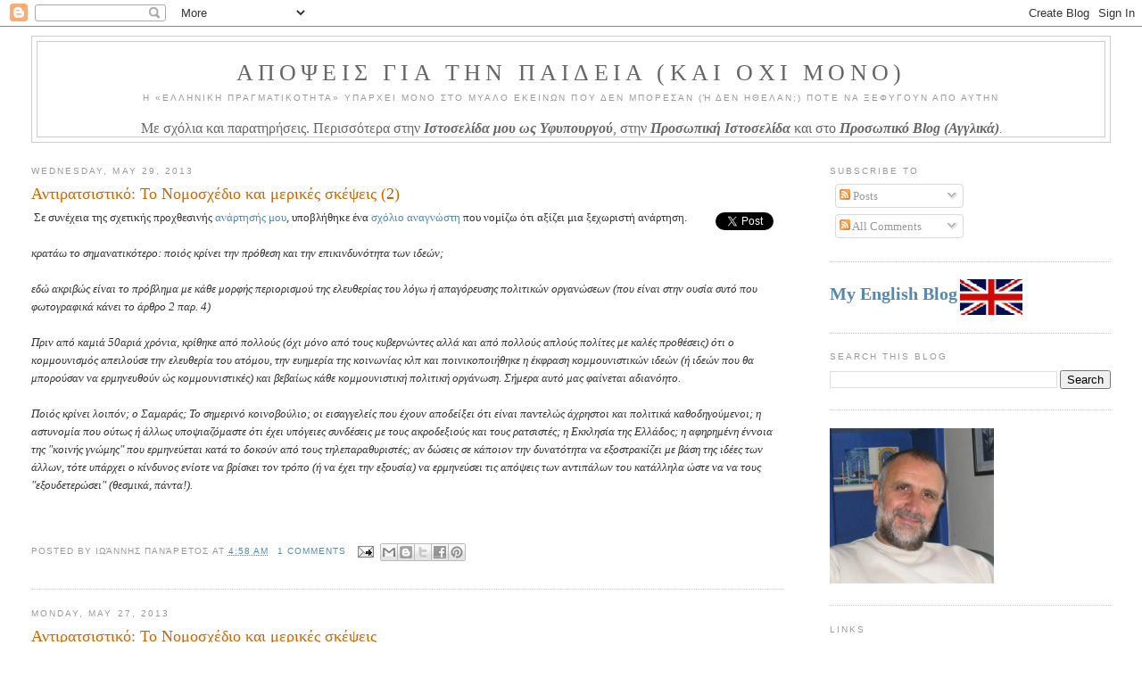

--- FILE ---
content_type: text/html; charset=UTF-8
request_url: https://panaretos.blogspot.com/2013/05/
body_size: 22086
content:
<!DOCTYPE html>
<html xmlns='http://www.w3.org/1999/xhtml' xmlns:b='http://www.google.com/2005/gml/b' xmlns:data='http://www.google.com/2005/gml/data' xmlns:expr='http://www.google.com/2005/gml/expr'>
<head>
<link href='https://www.blogger.com/static/v1/widgets/2944754296-widget_css_bundle.css' rel='stylesheet' type='text/css'/>
<meta content='text/html; charset=UTF-8' http-equiv='Content-Type'/>
<meta content='blogger' name='generator'/>
<link href='https://panaretos.blogspot.com/favicon.ico' rel='icon' type='image/x-icon'/>
<link href='http://panaretos.blogspot.com/2013/05/' rel='canonical'/>
<link rel="alternate" type="application/atom+xml" title="ΑΠΟΨΕΙΣ ΓΙΑ ΤΗΝ ΠΑΙΔΕΙΑ (ΚΑΙ ΟΧΙ ΜΟΝΟ) - Atom" href="https://panaretos.blogspot.com/feeds/posts/default" />
<link rel="alternate" type="application/rss+xml" title="ΑΠΟΨΕΙΣ ΓΙΑ ΤΗΝ ΠΑΙΔΕΙΑ (ΚΑΙ ΟΧΙ ΜΟΝΟ) - RSS" href="https://panaretos.blogspot.com/feeds/posts/default?alt=rss" />
<link rel="service.post" type="application/atom+xml" title="ΑΠΟΨΕΙΣ ΓΙΑ ΤΗΝ ΠΑΙΔΕΙΑ (ΚΑΙ ΟΧΙ ΜΟΝΟ) - Atom" href="https://www.blogger.com/feeds/10563343/posts/default" />
<!--Can't find substitution for tag [blog.ieCssRetrofitLinks]-->
<meta content='http://panaretos.blogspot.com/2013/05/' property='og:url'/>
<meta content='ΑΠΟΨΕΙΣ ΓΙΑ ΤΗΝ ΠΑΙΔΕΙΑ (ΚΑΙ ΟΧΙ ΜΟΝΟ)' property='og:title'/>
<meta content='η «ελληνικη πραγματικοτητα» υπαρχει μονο στο μυαλο εκεινων που δεν μπορεσαν (ή δεν ηθελαν;) ποτε να ξεφυγουν απο αυτην' property='og:description'/>
<title>ΑΠΟΨΕΙΣ ΓΙΑ ΤΗΝ ΠΑΙΔΕΙΑ (ΚΑΙ ΟΧΙ ΜΟΝΟ): May 2013</title>
<style id='page-skin-1' type='text/css'><!--
/*
-----------------------------------------------
Blogger Template Style
Name:     Minima Stretch
Date:     26 Feb 2004
----------------------------------------------- */
/* Variable definitions
====================
<Variable name="bgcolor" description="Page Background Color"
type="color" default="#fff">
<Variable name="textcolor" description="Text Color"
type="color" default="#333">
<Variable name="linkcolor" description="Link Color"
type="color" default="#58a">
<Variable name="pagetitlecolor" description="Blog Title Color"
type="color" default="#666">
<Variable name="descriptioncolor" description="Blog Description Color"
type="color" default="#999">
<Variable name="titlecolor" description="Post Title Color"
type="color" default="#c60">
<Variable name="bordercolor" description="Border Color"
type="color" default="#ccc">
<Variable name="sidebarcolor" description="Sidebar Title Color"
type="color" default="#999">
<Variable name="sidebartextcolor" description="Sidebar Text Color"
type="color" default="#666">
<Variable name="visitedlinkcolor" description="Visited Link Color"
type="color" default="#999">
<Variable name="bodyfont" description="Text Font"
type="font" default="normal normal 100% Georgia, Serif">
<Variable name="headerfont" description="Sidebar Title Font"
type="font"
default="normal normal 78% 'Trebuchet MS',Trebuchet,Arial,Verdana,Sans-serif">
<Variable name="pagetitlefont" description="Blog Title Font"
type="font"
default="normal normal 200% Georgia, Serif">
<Variable name="descriptionfont" description="Blog Description Font"
type="font"
default="normal normal 78% 'Trebuchet MS', Trebuchet, Arial, Verdana, Sans-serif">
<Variable name="postfooterfont" description="Post Footer Font"
type="font"
default="normal normal 78% 'Trebuchet MS', Trebuchet, Arial, Verdana, Sans-serif">
<Variable name="startSide" description="Start side in blog language"
type="automatic" default="left">
<Variable name="endSide" description="End side in blog language"
type="automatic" default="right">
*/
/* Use this with templates/template-twocol.html */
body, .body-fauxcolumn-outer {
background:#ffffff;
margin:0;
color:#333333;
font:x-small Georgia Serif;
font-size/* */:/**/small;
font-size: /**/small;
text-align: center;
}
a:link {
color:#5588aa;
text-decoration:none;
}
a:visited {
color:#999999;
text-decoration:none;
}
a:hover {
color:#cc6600;
text-decoration:underline;
}
a img {
border-width:0;
}
/* Header
-----------------------------------------------
*/
#header-wrapper {
margin:0 2% 10px;
border:1px solid #cccccc;
}
#header {
margin: 5px;
border: 1px solid #cccccc;
text-align: center;
color:#666666;
}
#header-inner {
background-position: center;
margin-left: auto;
margin-right: auto;
}
#header h1 {
margin:5px 5px 0;
padding:15px 20px .25em;
line-height:1.2em;
text-transform:uppercase;
letter-spacing:.2em;
font: normal normal 200% Georgia, Serif;
}
#header a {
color:#666666;
text-decoration:none;
}
#header a:hover {
color:#666666;
}
#header .description {
margin:0 5px 5px;
padding:0 20px 15px;
text-transform:uppercase;
letter-spacing:.2em;
line-height: 1.4em;
font: normal normal 78% 'Trebuchet MS', Trebuchet, Arial, Verdana, Sans-serif;
color: #999999;
}
#header img {
margin-left: auto;
margin-right: auto;
}
/* Outer-Wrapper
----------------------------------------------- */
#outer-wrapper {
margin:0;
padding:10px;
text-align:left;
font: normal normal 100% Georgia, Serif;
}
#main-wrapper {
margin-left: 2%;
width: 67%;
float: left;
display: inline;       /* fix for doubling margin in IE */
word-wrap: break-word; /* fix for long text breaking sidebar float in IE */
overflow: hidden;      /* fix for long non-text content breaking IE sidebar float */
}
#sidebar-wrapper {
margin-right: 2%;
width: 25%;
float: right;
display: inline;       /* fix for doubling margin in IE */
word-wrap: break-word; /* fix for long text breaking sidebar float in IE */
overflow: hidden;      /* fix for long non-text content breaking IE sidebar float */
}
/* Headings
----------------------------------------------- */
h2 {
margin:1.5em 0 .75em;
font:normal normal 78% 'Trebuchet MS',Trebuchet,Arial,Verdana,Sans-serif;
line-height: 1.4em;
text-transform:uppercase;
letter-spacing:.2em;
color:#999999;
}
/* Posts
-----------------------------------------------
*/
h2.date-header {
margin:1.5em 0 .5em;
}
.post {
margin:.5em 0 1.5em;
border-bottom:1px dotted #cccccc;
padding-bottom:1.5em;
}
.post h3 {
margin:.25em 0 0;
padding:0 0 4px;
font-size:140%;
font-weight:normal;
line-height:1.4em;
color:#cc6600;
}
.post h3 a, .post h3 a:visited, .post h3 strong {
display:block;
text-decoration:none;
color:#cc6600;
font-weight:normal;
}
.post h3 strong, .post h3 a:hover {
color:#333333;
}
.post-body {
margin:0 0 .75em;
line-height:1.6em;
}
.post-body blockquote {
line-height:1.3em;
}
.post-footer {
margin: .75em 0;
color:#999999;
text-transform:uppercase;
letter-spacing:.1em;
font: normal normal 78% 'Trebuchet MS', Trebuchet, Arial, Verdana, Sans-serif;
line-height: 1.4em;
}
.comment-link {
margin-left:.6em;
}
.post img, table.tr-caption-container {
padding:4px;
border:1px solid #cccccc;
}
.tr-caption-container img {
border: none;
padding: 0;
}
.post blockquote {
margin:1em 20px;
}
.post blockquote p {
margin:.75em 0;
}
/* Comments
----------------------------------------------- */
#comments h4 {
margin:1em 0;
font-weight: bold;
line-height: 1.4em;
text-transform:uppercase;
letter-spacing:.2em;
color: #999999;
}
#comments-block {
margin:1em 0 1.5em;
line-height:1.6em;
}
#comments-block .comment-author {
margin:.5em 0;
}
#comments-block .comment-body {
margin:.25em 0 0;
}
#comments-block .comment-footer {
margin:-.25em 0 2em;
line-height: 1.4em;
text-transform:uppercase;
letter-spacing:.1em;
}
#comments-block .comment-body p {
margin:0 0 .75em;
}
.deleted-comment {
font-style:italic;
color:gray;
}
.feed-links {
clear: both;
line-height: 2.5em;
}
#blog-pager-newer-link {
float: left;
}
#blog-pager-older-link {
float: right;
}
#blog-pager {
text-align: center;
}
/* Sidebar Content
----------------------------------------------- */
.sidebar {
color: #666666;
line-height: 1.5em;
}
.sidebar ul {
list-style:none;
margin:0 0 0;
padding:0 0 0;
}
.sidebar li {
margin:0;
padding-top:0;
padding-right:0;
padding-bottom:.25em;
padding-left:15px;
text-indent:-15px;
line-height:1.5em;
}
.sidebar .widget, .main .widget {
border-bottom:1px dotted #cccccc;
margin:0 0 1.5em;
padding:0 0 1.5em;
}
.main .Blog {
border-bottom-width: 0;
}
/* Profile
----------------------------------------------- */
.profile-img {
float: left;
margin-top: 0;
margin-right: 5px;
margin-bottom: 5px;
margin-left: 0;
padding: 4px;
border: 1px solid #cccccc;
}
.profile-data {
margin:0;
text-transform:uppercase;
letter-spacing:.1em;
font: normal normal 78% 'Trebuchet MS', Trebuchet, Arial, Verdana, Sans-serif;
color: #999999;
font-weight: bold;
line-height: 1.6em;
}
.profile-datablock {
margin:.5em 0 .5em;
}
.profile-textblock {
margin: 0.5em 0;
line-height: 1.6em;
}
.profile-link {
font: normal normal 78% 'Trebuchet MS', Trebuchet, Arial, Verdana, Sans-serif;
text-transform: uppercase;
letter-spacing: .1em;
}
/* Footer
----------------------------------------------- */
#footer {
width:660px;
clear:both;
margin:0 auto;
padding-top:15px;
line-height: 1.6em;
text-transform:uppercase;
letter-spacing:.1em;
text-align: center;
}

--></style>
<link href='https://www.blogger.com/dyn-css/authorization.css?targetBlogID=10563343&amp;zx=0b528fd7-c0bc-48b8-9355-e28fc5bab3cb' media='none' onload='if(media!=&#39;all&#39;)media=&#39;all&#39;' rel='stylesheet'/><noscript><link href='https://www.blogger.com/dyn-css/authorization.css?targetBlogID=10563343&amp;zx=0b528fd7-c0bc-48b8-9355-e28fc5bab3cb' rel='stylesheet'/></noscript>
<meta name='google-adsense-platform-account' content='ca-host-pub-1556223355139109'/>
<meta name='google-adsense-platform-domain' content='blogspot.com'/>

</head>
<body>
<div class='navbar section' id='navbar'><div class='widget Navbar' data-version='1' id='Navbar1'><script type="text/javascript">
    function setAttributeOnload(object, attribute, val) {
      if(window.addEventListener) {
        window.addEventListener('load',
          function(){ object[attribute] = val; }, false);
      } else {
        window.attachEvent('onload', function(){ object[attribute] = val; });
      }
    }
  </script>
<div id="navbar-iframe-container"></div>
<script type="text/javascript" src="https://apis.google.com/js/platform.js"></script>
<script type="text/javascript">
      gapi.load("gapi.iframes:gapi.iframes.style.bubble", function() {
        if (gapi.iframes && gapi.iframes.getContext) {
          gapi.iframes.getContext().openChild({
              url: 'https://www.blogger.com/navbar/10563343?origin\x3dhttps://panaretos.blogspot.com',
              where: document.getElementById("navbar-iframe-container"),
              id: "navbar-iframe"
          });
        }
      });
    </script><script type="text/javascript">
(function() {
var script = document.createElement('script');
script.type = 'text/javascript';
script.src = '//pagead2.googlesyndication.com/pagead/js/google_top_exp.js';
var head = document.getElementsByTagName('head')[0];
if (head) {
head.appendChild(script);
}})();
</script>
</div></div>
<div id='outer-wrapper'><div id='wrap2'>
<!-- skip links for text browsers -->
<span id='skiplinks' style='display:none;'>
<a href='#main'>skip to main </a> |
      <a href='#sidebar'>skip to sidebar</a>
</span>
<div id='header-wrapper'>
<div class='header section' id='header'><div class='widget Header' data-version='1' id='Header1'>
<div class='titlewrapper'>
<h1 class='title'>
<a href='https://panaretos.blogspot.com/'>ΑΠΟΨΕΙΣ ΓΙΑ ΤΗΝ ΠΑΙΔΕΙΑ (ΚΑΙ ΟΧΙ ΜΟΝΟ)</a>
</h1>
</div>
<div class='descriptionwrapper'>
<p class='description'><span>η &#171;ελληνικη πραγματικοτητα&#187; υπαρχει μονο στο μυαλο εκεινων που δεν μπορεσαν (ή δεν ηθελαν;) ποτε να ξεφυγουν απο αυτην</span></p>
<font face='Times New Roman' size='-0,5'>Με σχόλια και παρατηρήσεις. Περισσότερα στην <b><i><a href='http://www.panaretos-opengov.eu/'>Ιστοσελίδα μου ως Υφυπουργού</a></i></b>, στην <b><i><a href='http://www.panaretos.eu'>Προσωπική Ιστοσελίδα</a></i></b> και στο <b><i><a href='http://notthemajorityopinion.blogspot.com/'>Προσωπικό Blog (Αγγλικά)</a></i></b></font>.
  </div>
</div></div>
</div>
<div id='content-wrapper'>
<div id='main-wrapper'>
<div class='main section' id='main'><div class='widget Blog' data-version='1' id='Blog1'>
<div class='blog-posts hfeed'>

          <div class="date-outer">
        
<h2 class='date-header'><span>Wednesday, May 29, 2013</span></h2>

          <div class="date-posts">
        
<div class='post-outer'>
<div class='post hentry uncustomized-post-template'>
<a name='4188122425539977113'></a>
<h3 class='post-title entry-title'>
<a href='https://panaretos.blogspot.com/2013/05/2.html'>Αντιρατσιστικό: Το Νομοσχέδιο και μερικές σκέψεις (2)</a>
</h3>
<div class='post-header'>
<div class='post-header-line-1'></div>
</div>
<div class='post-body entry-content'>
<div style='float:right;padding:4px;'>
<a name='fb_share' rel='nofollow' share_url='https://panaretos.blogspot.com/2013/05/2.html' type='box_count'></a>
<script src="//static.ak.fbcdn.net/connect.php/js/FB.Share" type="text/javascript"></script>
</div>
<div style='float:right;margin:4px;'>
<a class='twitter-share-button' data-count='vertical' data-text='Αντιρατσιστικό: Το Νομοσχέδιο και μερικές σκέψεις (2)' data-url='http://panaretos.blogspot.com/2013/05/2.html' href='http://twitter.com/share'>Tweet</a>
</div>
&nbsp;Σε συνέχεια της σχετικής προχθεσινής <a href="http://panaretos.blogspot.gr/2013/05/to.html">ανάρτησής μου</a>, υποβλήθηκε ένα <a href="http://panaretos.blogspot.gr/2013/05/to.html?showComment=1369825230286#c443073961771394402">σχόλιο αναγνώστη</a> που νομίζω ότι αξίζει μια ξεχωριστή ανάρτηση.<br />
<br />
<i>κρατάω το σημανατικότερο: ποιός κρίνει την πρόθεση και την επικινδυνότητα των ιδεών;<br /><br />εδώ
 ακριβώς είναι το πρόβλημα με κάθε μορφής περιορισμού της ελευθερίας του
 λόγω ή απαγόρευσης πολιτικών οργανώσεων (που είναι στην ουσία συτό που 
φωτογραφικά κάνει το άρθρο 2 παρ. 4)<br /><br />Πριν από καμιά 50αριά 
χρόνια, κρίθηκε από πολλούς (όχι μόνο από τους κυβερνώντες αλλά και από 
πολλούς απλούς πολίτες με καλές προθέσεις) ότι ο κομμουνισμός απειλούσε 
την ελευθερία του ατόμου, την ευημερία της κοινωνίας κλπ και 
ποινικοποιήθηκε η έκφραση κομμουνιστικών ιδεών (ή ιδεών που θα μπορούσαν
 να ερμηνευθούν ώς κομμουνιστικές) και βεβαίως κάθε κομμουνιστική 
πολιτική οργάνωση. Σήμερα αυτό μας φαίνεται αδιανόητο.<br /><br />Ποιός 
κρίνει λοιπόν; ο Σαμαράς; Το σημερινό κοινοβούλιο; οι εισαγγελείς που 
έχουν αποδείξει ότι είναι παντελώς άχρηστοι και πολιτικά καθοδηγούμενοι;
 η αστυνομία που ούτως ή άλλως υποψιαζόμαστε ότι έχει υπόγειες συνδέσεις
 με τους ακροδεξιούς και τους ρατσιστές; η Εκκλησία της Ελλάδος; η 
αφηρημένη έννοια της "κοινής γνώμης" που ερμηνεύεται κατά το δοκούν από 
τους τηλεπαραθυριστές; αν δώσεις σε κάποιον την δυνατότητα να 
εξοστρακίζει με βάση της ιδέες των άλλων, τότε υπάρχει ο κίνδυνος ενίοτε
 να βρίσκει τον τρόπο (ή να έχει την εξουσία) να ερμηνεύσει τις απόψεις 
των αντιπάλων του κατάλληλα ώστε να να τους "εξουδετερώσει" (θεσμικά, 
πάντα!).</i><br />
<br />
<br />
<div style='clear: both;'></div>
</div>
<div class='post-footer'>
<div class='post-footer-line post-footer-line-1'>
<span class='post-author vcard'>
Posted by
<span class='fn'>Ιωάννης Πανάρετος</span>
</span>
<span class='post-timestamp'>
at
<a class='timestamp-link' href='https://panaretos.blogspot.com/2013/05/2.html' rel='bookmark' title='permanent link'><abbr class='published' title='2013-05-29T04:58:00-07:00'>4:58 am</abbr></a>
</span>
<span class='reaction-buttons'>
</span>
<span class='star-ratings'>
</span>
<span class='post-comment-link'>
<a class='comment-link' href='https://panaretos.blogspot.com/2013/05/2.html#comment-form' onclick=''>1 comments</a>
</span>
<span class='post-backlinks post-comment-link'>
</span>
<span class='post-icons'>
<span class='item-action'>
<a href='https://www.blogger.com/email-post/10563343/4188122425539977113' title='Email Post'>
<img alt="" class="icon-action" height="13" src="//img1.blogblog.com/img/icon18_email.gif" width="18">
</a>
</span>
<span class='item-control blog-admin pid-735645662'>
<a href='https://www.blogger.com/post-edit.g?blogID=10563343&postID=4188122425539977113&from=pencil' title='Edit Post'>
<img alt='' class='icon-action' height='18' src='https://resources.blogblog.com/img/icon18_edit_allbkg.gif' width='18'/>
</a>
</span>
</span>
<div class='post-share-buttons'>
<a class='goog-inline-block share-button sb-email' href='https://www.blogger.com/share-post.g?blogID=10563343&postID=4188122425539977113&target=email' target='_blank' title='Email This'><span class='share-button-link-text'>Email This</span></a><a class='goog-inline-block share-button sb-blog' href='https://www.blogger.com/share-post.g?blogID=10563343&postID=4188122425539977113&target=blog' onclick='window.open(this.href, "_blank", "height=270,width=475"); return false;' target='_blank' title='BlogThis!'><span class='share-button-link-text'>BlogThis!</span></a><a class='goog-inline-block share-button sb-twitter' href='https://www.blogger.com/share-post.g?blogID=10563343&postID=4188122425539977113&target=twitter' target='_blank' title='Share to X'><span class='share-button-link-text'>Share to X</span></a><a class='goog-inline-block share-button sb-facebook' href='https://www.blogger.com/share-post.g?blogID=10563343&postID=4188122425539977113&target=facebook' onclick='window.open(this.href, "_blank", "height=430,width=640"); return false;' target='_blank' title='Share to Facebook'><span class='share-button-link-text'>Share to Facebook</span></a><a class='goog-inline-block share-button sb-pinterest' href='https://www.blogger.com/share-post.g?blogID=10563343&postID=4188122425539977113&target=pinterest' target='_blank' title='Share to Pinterest'><span class='share-button-link-text'>Share to Pinterest</span></a>
</div>
</div>
<div class='post-footer-line post-footer-line-2'>
<span class='post-labels'>
</span>
</div>
<div class='post-footer-line post-footer-line-3'>
<span class='post-location'>
</span>
</div>
</div>
</div>
</div>

          </div></div>
        

          <div class="date-outer">
        
<h2 class='date-header'><span>Monday, May 27, 2013</span></h2>

          <div class="date-posts">
        
<div class='post-outer'>
<div class='post hentry uncustomized-post-template'>
<a name='9031249369974394198'></a>
<h3 class='post-title entry-title'>
<a href='https://panaretos.blogspot.com/2013/05/to.html'>Αντιρατσιστικό: To Νομοσχέδιο και μερικές σκέψεις</a>
</h3>
<div class='post-header'>
<div class='post-header-line-1'></div>
</div>
<div class='post-body entry-content'>
<div style='float:right;padding:4px;'>
<a name='fb_share' rel='nofollow' share_url='https://panaretos.blogspot.com/2013/05/to.html' type='box_count'></a>
<script src="//static.ak.fbcdn.net/connect.php/js/FB.Share" type="text/javascript"></script>
</div>
<div style='float:right;margin:4px;'>
<a class='twitter-share-button' data-count='vertical' data-text='Αντιρατσιστικό: To Νομοσχέδιο και μερικές σκέψεις' data-url='http://panaretos.blogspot.com/2013/05/to.html' href='http://twitter.com/share'>Tweet</a>
</div>
<div dir="ltr" style="text-align: left;" trbidi="on">
<div dir="ltr" style="text-align: left;" trbidi="on">
Το μεγαλύτερο μέρος των επιχειρημάτων για το νομοσχέδιο αυτό, έχει αφιερωθεί στους τακτικισμούς των κομμάτων (ποιό ωφελείται, ποιό "στριμώχνεται" ποιό έχει αλλάξει στάση κλπ). Λίγα πράγματα έχουν λεχθεί για την ουσία των προβλέψεών του.<br />
<br />
Θα προσπαθήσω να καταγράψω μερικές απόψεις (με κίτρινο) στο ίδιο το κείμενο που παραθέτω στην συνέχεια για ενημέρωση (αυτό που κυκλοφόρησε στο διαδίκτυο). Δεν είμαι συνταγματολόγος ούτε καν νομικός για να κρίνω την συνταγματικότητα του νομοσχεδίου ή αν επικαλύπτεται με την υπάρχουσα νομοθεσία. Με την εμπειρία που έχω από την διοίκηση, θα διατυπώσω κάποιες απόψεις για την ενδεχόμενη εφαρμογή του.<br />
<br />
<br /><a href="http://www.businessinsider.com/in-britain-police-arrest-twitter-and-facebook-users-if-they-make-anti-muslim-statements-2013-5"></a> <br />
<br /></div>
<div style="text-align: center;">
ΣΧΕΔΙΟ ΝΟΜΟΥ</div>
<br />
<div style="text-align: center;">
&#171;ΚΑΤΑΠΟΛΕΜΗΣΗ ΕΚΔΗΛΩΣΕΩΝ ΡΑΤΣΙΣΜΟΥ ΚΑΙ ΞΕΝΟΦΟΒΙΑΣ&#187;</div>
<br />
<br />
<div style="text-align: center;">
<b>Άρθρο 1 </b></div>
<div style="text-align: center;">
<b>Σκοπός </b></div>
<br />
1.   Σκοπός του νόμου είναι η καταπολέμηση ιδιαίτερα σοβαρών εκδηλώσεων ρατσισμού και ξενοφοβίας, που μπορούν να διασαλεύσουν άμεσα την κοινωνική ειρήνη, και οι οποίες αντίκεινται ευθέως στις αρχές του σεβασμού και της προστασίας της αξίας του ανθρώπου, καθώς και του κράτους δικαίου, όπως αυτές επιβάλλονται από το Σύνταγμα. <br />
<br />
2.   Για την εκπλήρωση του ανωτέρω σκοπού, λαμβάνεται κάθε αναγκαίο και ανάλογο μέτρο, σύμφωνα με την Απόφαση&#8208;Πλαίσιο 2008/913/ΔΕΥ του Συμβουλίου της ΕΕ της 28ης Νοεμβρίου 2008 (L 328/55), και με σεβασμό στα θεμελιώδη δικαιώματα που αναγνωρίζονται από την Ευρωπαϊκή Σύμβαση των Δικαιωμάτων του Ανθρώπου, το Διεθνές Σύμφωνο για τα Ατομικά και Πολιτικά Δικαιώματα και το Χάρτη Θεμελιωδών Δικαιωμάτων της Ευρωπαϊκής Ένωσης. <br />
<br />
<span style="background-color: yellow;">Δύσκολα μπορει κανείς να διαφωνήσει με τις αρχές αυτές.</span><br />
<br />
<br />
<div style="text-align: center;">
<b>Άρθρο 2 <br />Δημόσια υποκίνηση βίας ή μίσους </b></div>
<br />
1.   Όποιος με πρόθεση, δημόσια, προφορικά ή διά του τύπου, μέσω του διαδικτύου ή με οποιοδήποτε άλλο μέσο ή τρόπο, παροτρύνει, προκαλεί ή διεγείρει σε βιαιοπραγίες ή μίσος, κατά προσώπου ή ομάδας προσώπων, που προσδιορίζονται με βάση τη φυλή, το χρώμα, τη θρησκεία, τις γενεαλογικές καταβολές, την εθνική ή εθνοτική καταγωγή, τον γενετήσιο προσανατολισμό ή την ταυτότητα φύλου, τιμωρείται με φυλάκιση τουλάχιστον έξι (6) μηνών και χρηματική ποινή πέντε έως είκοσι χιλιάδων (5.000 - 20.000) ευρώ. <br />
<br />
<span style="background-color: yellow;">Εδώ αρχίζουν τα δύσκολα. Πώς κρίνεται η πρόθεση; Καθόλου εύκολη υπόθεση που είναι σχεδόν βέβαιο οτι θα οδηγήσει σε ακρότητες ανάλογα με τις απόψεις των εκάστοτε κρατούντων.</span><br />
<br />
2.   Με τις ίδιες ποινές τιμωρείται όποιος με πρόθεση, και με τα μέσα και τους τρόπους που αναφέρονται στην παράγραφο 1, παροτρύνει, προκαλεί ή διεγείρει σε διάπραξη φθοράς ή βλάβης πραγμάτων, που χρησιμοποιούνται αποκλειστικά από τις παραπάνω ομάδες ή πρόσωπα. <br />
<br />
<span style="background-color: yellow;">Και εδώ καθοριστικό στοιχείο είναι η πρόθεση. Ποιός την κρίνει; Ο καταγγέλων; Ο εισαγγελέας;&nbsp;</span><br />
<br />
3.   Αν η πράξη των προηγούμενων παραγράφων είχε ως αποτέλεσμα την τέλεση του εγκλήματος, επιβάλλεται φυλάκιση τουλάχιστον ενός (1) έτους και χρηματική ποινή δεκαπέντε έως τριάντα χιλιάδων (15.000 - 30.000) ευρώ, αν η πράξη δεν τιμωρείται βαρύτερα με άλλη διάταξη. <br />
<br />
<span style="background-color: yellow;">Η αυστηρότητα της ποινής είναι συζητήσιμο θέμα. Προφανώς, το "έγκλημα ορίστηκε στο αρθρ. 1</span><br />
<br />
4.   Όποιος συνιστά ή συμμετέχει σε οργάνωση ή ένωση προσώπων οποιασδήποτε μορφής που επιδιώκει συστηματικά την τέλεση των πράξεων των παραγράφων 1 και 2 τιμωρείται με φυλάκιση έως δύο (2) έτη, αν η πράξη δεν τιμωρείται βαρύτερα με άλλη διάταξη. <br />
<br />
<span style="background-color: yellow;">Πώς αποφασίζεται ότι μια ένωση προσώπων "επιδιώκει συστηματικά"...Φωτογραφία της Χρυσής Αυγής;</span><br />
<br />
5.   Η τέλεση πράξης των προηγούμενων παραγράφων από δημόσιο λειτουργό ή υπάλληλο κατά την άσκηση των ανατεθειμένων σε αυτούς καθηκόντων συνιστά επιβαρυντική περίσταση. <br />
<br />
<span style="background-color: yellow;">τι σημαίνει "επιβαρυντική περίσταση"; Αφορά τους αστυνομικούς;</span><br />
<br />
6.   Σε περίπτωση που ο υπαίτιος τέλεσης πράξης προβλεπόμενης από τις προηγούμενες παραγράφους καταδικάστηκε σε ποινή φυλάκισης τουλάχιστον ενός έτους, επιβάλλεται και αποστέρηση των πολιτικών δικαιωμάτων για ένα έως πέντε έτη. <br />
<br />
<span style="background-color: yellow;">Εύκολα εφαρμόσιμη πρόβλεψη.</span><br />
<br />
<br />
<div style="text-align: center;">
<b>Άρθρο 3 <br />Δημόσιος εγκωμιασμός, άρνηση ή εκμηδένιση εγκλημάτων </b></div>
<br />
1.   Όποιος με πρόθεση, δημόσια, προφορικά ή διά του τύπου, μέσω του διαδικτύου ή με οποιοδήποτε άλλο μέσο ή τρόπο, εγκωμιάζει, αρνείται κακόβουλα ή εκμηδενίζει τη σημασία εγκλημάτων γενοκτονίας, εγκλημάτων κατά της ανθρωπότητας και εγκλημάτων πολέμου, όπως αυτά ορίζονται στα άρθρα 6, 7 και 8 του Καταστατικού του Διεθνούς Ποινικού Δικαστηρίου που κυρώθηκε με το ν. 3003/2002 (Α 75) ή των εγκλημάτων που ορίζονται στο άρθρο 6 του Καταστατικού του Διεθνούς Στρατοδικείου που προσαρτάται στη Συμφωνία του Λονδίνου της 8ης Αυγούστου 1945, καθώς και των εγκλημάτων του ναζισμού, και η πράξη αυτή στρέφεται κατά ομάδας προσώπων που προσδιορίζεται με βάση τη φυλή, το χρώμα, τη θρησκεία, την εθνική ή εθνοτική καταγωγή, τον γενετήσιο προσανατολισμό ή την ταυτότητα φύλου, κατά τρόπο που μπορεί να διεγείρει σε βιαιοπραγίες ή μίσος κατά μιας τέτοιας ομάδας ή μέλους της, τιμωρείται με φυλάκιση τουλάχιστον έξι μηνών και χρηματική ποινή πέντε έως είκοσι χιλιάδων (5.000 - 20.000) ευρώ. <br />
<br />
<span style="background-color: yellow;">Αλλο πράγμα το "εγκωμιάζει" και άλλο το "αρνείται". Δεν μπορούν τα δύο αυτά να αντιμετωπίζονται με τον ίδιο τρόπο. Το δεύτερο μπορεί να να αντιμετωπιστεί με επιχειρήματα και με ιστορικά στοιχεία. Δεν χρειάζεται ποινικοποίηση. Η υιοθέτηση μιας τέτοιας πρότασης θα μπορούσε π.χ. να οδηγήσει σε ποινικές ευθύνες και κατά ολόκληρων κρατών (π.χ. Τουρκία για την γενοκτονία των Αρμενίων).</span><br />
<br />
2.   Για την εφαρμογή της προηγούμενης παραγράφου απαιτείται τα εγκλήματα αυτά να έχουν αναγνωρισθεί με αμετάκλητη απόφαση ελληνικού ή διεθνούς δικαστηρίου. <br />
<br />
3.   Η τέλεση πράξης της προηγούμενης παραγράφου από δημόσιο λειτουργό ή υπάλληλο κατά την άσκηση των ανατεθειμένων σε αυτούς καθηκόντων συνιστά επιβαρυντική περίσταση. <br />
<br />
<span style="background-color: yellow;">Πάλι "επιβαρυντική περίπτωση". Με τι συνέπειες;</span><br />
<br />
4.   Σε περίπτωση που ο υπαίτιος τέλεσης πράξης προβλεπόμενης από τις προηγούμενες παραγράφους καταδικάστηκε σε ποινή φυλάκισης τουλάχιστον ενός έτους, επιβάλλεται και αποστέρηση των πολιτικών δικαιωμάτων για ένα έως πέντε έτη. <br />
<br />
<br />
<div style="text-align: center;">
<b>Άρθρο 4 <br />Τέλεση μέσω διαδικτύου </b></div>
<br />
Για την μέσω του διαδικτύου τέλεση των παραπάνω εγκλημάτων απαιτείται: α) Ο δράστης να είναι παρών στην Ελλάδα, ανεξάρτητα από το αν για την πράξη του χρησιμοποιεί υλικό που φιλοξενείται σε σύστημα πληροφορικής εγκατεστημένο στη Χώρα ή β) Το υλικό που χρησιμοποιεί ο δράστης να φιλοξενείται σε σύστημα πληροφορικής που βρίσκεται στην Ελλάδα, ανεξάρτητα από το αν αυτός βρίσκεται στο έδαφος της επικράτειας. <br />
<br />
<span style="background-color: yellow;">Εδώ φαίνεται η αδυναμία να επιβάλλονται κανόνες στο διαδίκτυο η παραβίαση των οποίων να οδηγεί στην επιβολή ποινών.</span><br />
<span style="background-color: yellow;">-Αν ο "δράστης" έκανε &nbsp;to "έγκλημα" όταν ήταν στο εξωτερικό, όταν έλθει στην Ελλάδα θα συλλαμβάνεται; &nbsp;</span><br />
<span style="background-color: yellow;">-Αν κάποιος αναρτά σχόλιο ή κείμενο "εγκληματικό" σε ξένο site δεν διώκεται;</span><br />
<span style="background-color: yellow;">Ενδιαφέρον παρουσιάζει και η πρόσφατη εφαρμογή ενός παρόμοιου -προφανώς- νόμου στην Αγγλία:&nbsp; </span><span style="background-color: yellow;">In Britain, Police Arrest Twitter And Facebook Users If They Make Anti-Muslim Statements: <a href="http://www.businessinsider.com/in-britain-police-arrest-twitter-and-facebook-users-if-they-make-anti-muslim-statements-2013-5">http://www.businessinsider.com/in-britain-police-arrest-twitter-and-facebook-users-if-they-make-anti-muslim-statements-2013-5</a></span><br />
<br />
<br />
<div style="text-align: center;">
<b>Άρθρο 5 <br />Ευθύνη νομικών προσώπων ή ενώσεων προσώπων </b></div>
<br />
1.   Αν κάποια από τις αξιόποινες πράξεις του παρόντος νόμου τελέσθηκε μέσω ή προς όφελος ή για λογαριασμό νομικού προσώπου ή ενώσεως προσώπων, από φυσικό πρόσωπο που ενεργεί είτε ατομικά είτε ως μέλος οργάνου του νομικού προσώπου ή της ενώσεως προσώπων και έχει εξουσία εκπροσώπησής του ή εξουσιοδότηση για τη λήψη αποφάσεων για λογαριασμό του ή για την άσκηση ελέγχου εντός αυτού, επιβάλλονται στο νομικό πρόσωπο ή στην ένωση προσώπων, με απόφαση του Υπουργού Δικαιοσύνης, Διαφάνειας και Ανθρωπίνων Δικαιωμάτων, κατά περίπτωση, σωρευτικά ή διαζευκτικά, οι ακόλουθες κυρώσεις: α) Διοικητικό πρόστιμο από δεκαπέντε (15.000) έως διακόσιες (200.000) χιλιάδες ευρώ, β) Ανάκληση ή αναστολή της άδειας λειτουργίας του για χρονικό διάστημα από έναν έως έξι μήνες ή απαγόρευση άσκησης της επιχειρηματικής δραστηριότητας για το ίδιο χρονικό διάστημα, γ) αποκλεισμός από δημόσιες παροχές, επιχορηγήσεις, ενισχύσεις, επιδοτήσεις ή αναθέσεις έργων και υπηρεσιών, προμήθειες, διαφημίσεις και διαγωνισμούς του δημοσίου ή των νομικών προσώπων του δημόσιου τομέα για το ίδιο χρονικό διάστημα. Η διοικητική κύρωση του στοιχείου α επιβάλλεται πάντοτε, ανεξαρτήτως της επιβολής άλλων κυρώσεων. Σε περίπτωση υποτροπής του νομικού προσώπου ή της ενώσεως προσώπων οι κυρώσεις των στοιχείων β και γ μπορεί να έχουν οριστικό χαρακτήρα. <br />
<br />
<span style="background-color: yellow;">Φωτογραφία και πάλι της Χρυσής Αυγής</span><br />
<br />
2.   Όταν η έλλειψη εποπτείας ή ελέγχου από φυσικό πρόσωπο που αναφέρεται στην παράγραφο 1 κατέστησε δυνατή την τέλεση κάποιας από τις αξιόποινες πράξεις του παρόντος νόμου από πρόσωπο που τελεί υπό την εξουσία του, μέσω ή προς όφελος ή για λογαριασμό νομικού προσώπου ή της ενώσεως προσώπων, επιβάλλονται στο νομικό πρόσωπο ή στην ένωση προσώπων, σωρευτικά ή διαζευκτικά, οι ακόλουθες κυρώσεις: α) Διοικητικό πρόστιμο από πέντε (5.000) έως πενήντα χιλιάδες (50.000) ευρώ, β) Οι προβλεπόμενες στα στοιχεία β και της προηγούμενης παραγράφου, για χρονικό διάστημα έως έξι μήνες. <br />
<br />
<span style="background-color: yellow;">Εδώ φωτογραφίζεται η ηγεσία της Χρυσής Αυγής</span><br />
<br />
3.   Για τη σωρευτική ή διαζευκτική επιβολή των κυρώσεων που προβλέπονται στις προηγούμενες παραγράφους και για την επιμέτρηση των κυρώσεων αυτών, λαμβάνονται υπ όψιν ιδίως η βαρύτητα της παράβασης, ο βαθμός της υπαιτιότητας, η οικονομική επιφάνεια του νομικού προσώπου και η τυχόν υποτροπή του. Καμιά κύρωση δεν επιβάλλεται χωρίς προηγούμενη κλήτευση του νομικού προσώπου ή της ενώσεως προσώπων προς παροχή εξηγήσεων. Η κλήση κοινοποιείται τουλάχιστον δέκα ημέρες πριν από την ημέρα της ακρόασης. Κατά τα λοιπά εφαρμόζονται οι διατάξεις των παραγράφων 1 και 2 του άρθρου 6 του Κώδικα Διοικητικής Διαδικασίας. <br />
<br />
4.   Εάν η πράξη φέρεται ότι τελέστηκε σε εκπομπή ραδιοφωνική ή τηλεοπτική, οι κυρώσεις που προβλέπονται από το παρόν άρθρο επιβάλλονται από το Εθνικό Συμβούλιο Ραδιοτηλεόρασης, προς το οποίο διαβιβάζεται ο φάκελος από τον Υπουργό Δικαιοσύνης, Διαφάνειας και Ανθρωπίνων Δικαιωμάτων. <br />
<br />
<span style="background-color: yellow;">Και πώς θα ξέρει το μέσον, ακόμα και ο παρουσιαστής, την άποψη που θα παρουσιάσει ένας προσκεκλημένος. Εδω νομίζω ότι φωτογραφίζεται ο Τράγκας.</span><br />
<br />
5.   Η εφαρμογή των διατάξεων των προηγούμενων παραγράφων είναι ανεξάρτητη από την αστική, πειθαρχική ή ποινική ευθύνη των αναφερομένων σ&#8217; αυτές φυσικών προσώπων. <br />
<br />
6.   Οι εισαγγελικές αρχές ενημερώνουν τον Υπουργό Δικαιοσύνης, Διαφάνειας και Ανθρωπίνων Δικαιωμάτων μετά την άσκηση ποινικής δίωξης, για υποθέσεις στις οποίες υπάρχει εμπλοκή νομικού προσώπου ή ενώσεως προσώπων υπό την έννοια των παραγράφων 1 και 2 και του κοινοποιούν τις εκδιδόμενες σχετικές δικαστικές αποφάσεις. <br />
<br />
7.   Οι διατάξεις των προηγουμένων παραγράφων δεν εφαρμόζονται στο Κράτος, στα δημόσια νομικά πρόσωπα κατά την άσκηση δημόσιας εξουσίας και στους διεθνείς οργανισμούς δημοσίου δικαίου. <br />
<br />
<br />
<div style="text-align: center;">
<b>Άρθρο 6 <br />Παράσταση πολιτικής αγωγής </b></div>
<br />
Πέραν των φυσικών προσώπων που ως μέλη ομάδας ή προσωπικώς θίγονται από τις πράξεις των άρθρων 2 και 3, δικαίωμα παράστασης πολιτικής αγωγής μόνο για την υποστήριξη της κατηγορίας έχουν και νομικά πρόσωπα ή ενώσεις προσώπων που εδρεύουν στην Ελλάδα, εφ όσον συμπεριλαμβάνονται υπό οποιοδήποτε συμβουλευτικό καθεστώς στον κατάλογο που τηρείται από τον Οικονομικό και Κοινωνικό Συμβούλιο (ECOSOC) του Οργανισμού Ηνωμένων Εθνών ή πρόκειται για αναγνωρισμένους θρησκευτικού φορείς οργανωμένους σε οποιαδήποτε μορφής ένωση προσώπων και τελούντες υπό την εποπτεία της Γενικής Γραμματείας Θρησκευμάτων. <br />
<br />
<br />
<div style="text-align: center;">
<b>Άρθρο 7 <br />Προστασία θυμάτων και ουσιωδών μαρτύρων </b></div>
<br />
Υπήκοοι τρίτων χωρών που είναι θύματα ή ουσιώδεις μάρτυρες εγκληματικών πράξεων οι οποίες προβλέπονται στα άρθρα 187, 309 και 310 ΠΚ ή που τιμωρούνται σε βαθμό κακουργήματος και τελούνται σε βάρος της ζωής, της υγείας, της σωματικής ακεραιότητας και της προσωπικής ή γενετήσιας ελευθερίας, δεν απελαύνονται εφ όσον για τις πράξεις αυτές έχει ασκηθεί ποινική δίωξη ή έχει διαταχθεί προκαταρκτική εξέταση και μέχρι την έκδοση απόφασης από το πρωτοβάθμιο δικαστήριο, υπό τον όρο ότι αυτοί δεν αποτελούν κίνδυνο για τη δημόσια τάξη ή ασφάλεια. Η συνδρομή των ως άνω προϋποθέσεων διαπιστώνεται με διάταξη του αρμόδιου Εισαγγελέα Πρωτοδικών, η οποία επικυρώνεται εντός τριών ημερών από το αρμόδιο δικαστικό συμβούλιο. Η πράξη του Εισαγγελέα Πρωτοδικών κοινοποιείται στη Διεύθυνση Αλλοδαπών και Μετανάστευσης του Υπουργείου Εσωτερικών. Το αυτό ισχύει και για τους ευρισκόμενους στην Ελλάδα γονείς, συζύγους και τέκνα των θυμάτων ή ουσιωδών μαρτύρων. <br />
<br />
<span style="background-color: yellow;">Σωστή πρόβλεψη.</span><br />
<br />
<br />
<div style="text-align: center;">
<b>Άρθρο 8 </b></div>
<br />
1.  Από την έναρξη ισχύος του παρόντος καταργείται ο νόμος 927/1979 άρθρο 39 παρ. 4 του νόμου 2910/2001. <br />
<br />
2.  Οι πράξεις που περιγράφονται στον παρόντα νόμο διώκονται αυτεπαγγέλτως. <br />
<br />
<span style="background-color: yellow;">Πεδίον δόξης λαμπρόν για ορισμένους δικαστικούς λειτουργούς με ιδαίτερη αδυναμία στην δημοσιότητα.</span><br />
<br />
<br />
<div style="text-align: center;">
<b>Άρθρο 9 </b></div>
<br />
Η ισχύς του παρόντος νόμου αρχίζει από την δημοσίευσή του στην Εφημερίδα της Κυβερνήσεως <br />
<br />
<br /></div>
<div style='clear: both;'></div>
</div>
<div class='post-footer'>
<div class='post-footer-line post-footer-line-1'>
<span class='post-author vcard'>
Posted by
<span class='fn'>Ιωάννης Πανάρετος</span>
</span>
<span class='post-timestamp'>
at
<a class='timestamp-link' href='https://panaretos.blogspot.com/2013/05/to.html' rel='bookmark' title='permanent link'><abbr class='published' title='2013-05-27T11:10:00-07:00'>11:10 am</abbr></a>
</span>
<span class='reaction-buttons'>
</span>
<span class='star-ratings'>
</span>
<span class='post-comment-link'>
<a class='comment-link' href='https://panaretos.blogspot.com/2013/05/to.html#comment-form' onclick=''>3
comments</a>
</span>
<span class='post-backlinks post-comment-link'>
</span>
<span class='post-icons'>
<span class='item-action'>
<a href='https://www.blogger.com/email-post/10563343/9031249369974394198' title='Email Post'>
<img alt="" class="icon-action" height="13" src="//img1.blogblog.com/img/icon18_email.gif" width="18">
</a>
</span>
<span class='item-control blog-admin pid-465830932'>
<a href='https://www.blogger.com/post-edit.g?blogID=10563343&postID=9031249369974394198&from=pencil' title='Edit Post'>
<img alt='' class='icon-action' height='18' src='https://resources.blogblog.com/img/icon18_edit_allbkg.gif' width='18'/>
</a>
</span>
</span>
<div class='post-share-buttons'>
<a class='goog-inline-block share-button sb-email' href='https://www.blogger.com/share-post.g?blogID=10563343&postID=9031249369974394198&target=email' target='_blank' title='Email This'><span class='share-button-link-text'>Email This</span></a><a class='goog-inline-block share-button sb-blog' href='https://www.blogger.com/share-post.g?blogID=10563343&postID=9031249369974394198&target=blog' onclick='window.open(this.href, "_blank", "height=270,width=475"); return false;' target='_blank' title='BlogThis!'><span class='share-button-link-text'>BlogThis!</span></a><a class='goog-inline-block share-button sb-twitter' href='https://www.blogger.com/share-post.g?blogID=10563343&postID=9031249369974394198&target=twitter' target='_blank' title='Share to X'><span class='share-button-link-text'>Share to X</span></a><a class='goog-inline-block share-button sb-facebook' href='https://www.blogger.com/share-post.g?blogID=10563343&postID=9031249369974394198&target=facebook' onclick='window.open(this.href, "_blank", "height=430,width=640"); return false;' target='_blank' title='Share to Facebook'><span class='share-button-link-text'>Share to Facebook</span></a><a class='goog-inline-block share-button sb-pinterest' href='https://www.blogger.com/share-post.g?blogID=10563343&postID=9031249369974394198&target=pinterest' target='_blank' title='Share to Pinterest'><span class='share-button-link-text'>Share to Pinterest</span></a>
</div>
</div>
<div class='post-footer-line post-footer-line-2'>
<span class='post-labels'>
</span>
</div>
<div class='post-footer-line post-footer-line-3'>
<span class='post-location'>
</span>
</div>
</div>
</div>
</div>

          </div></div>
        

          <div class="date-outer">
        
<h2 class='date-header'><span>Tuesday, May 14, 2013</span></h2>

          <div class="date-posts">
        
<div class='post-outer'>
<div class='post hentry uncustomized-post-template'>
<a name='6970802720505707900'></a>
<h3 class='post-title entry-title'>
<a href='https://panaretos.blogspot.com/2013/05/1988.html'>Η απεργία της ΟΛΜΕ στις Πανελλήνιες Εξετάσεις του 1988. Μερικές μνήμες</a>
</h3>
<div class='post-header'>
<div class='post-header-line-1'></div>
</div>
<div class='post-body entry-content'>
<div style='float:right;padding:4px;'>
<a name='fb_share' rel='nofollow' share_url='https://panaretos.blogspot.com/2013/05/1988.html' type='box_count'></a>
<script src="//static.ak.fbcdn.net/connect.php/js/FB.Share" type="text/javascript"></script>
</div>
<div style='float:right;margin:4px;'>
<a class='twitter-share-button' data-count='vertical' data-text='Η απεργία της ΟΛΜΕ στις Πανελλήνιες Εξετάσεις του 1988. Μερικές μνήμες' data-url='http://panaretos.blogspot.com/2013/05/1988.html' href='http://twitter.com/share'>Tweet</a>
</div>
Πολλά
 μέσα ενημέρωσης κάνουν αναφορά στο γεγονός ότι είναι η πρώτη φορά από 
το 1988 που η ΟΛΜΕ προκηρύσσει απεργία μέσα στις πανελλήνιες εξετάσεις. <br />
<br />Οι αναφορές στην απεργία του 1988 και τον τρόπο που λύθηκε, είναι 
αποσπασματικές και ανακριβείς. Γράφεται από πολλούς π.χ. ότι η απεργία 
σταμάτησε όταν τα δικαστήρια την κήρυξαν παράνομη και καταχρηστική, αφού
 είχαν παραιτηθεί δύο υπουργοί (Α. Τρίτσης και Α. Κακλαμάνης) εξ αιτίας 
της. Δεν εχω δει κάπου να αναφέρεται ότι η απεργία λύθηκε επί υπουργίας 
Γ. Παπανδρέου, μετά από εξαντλητικό διάλογο με αμοιβαίες υποχωρήσεις και
 όχι με δικαστική απόφαση.<br />



<br />Εχοντας προσωπική εμπειρία στο θέμα αφού διαχειρίστηκα από πλευράς 
Υπουργείου Παιδείας την διαπραγμάτευση με την ΟΛΜΕ (ως Γενικός 
Γραμματέας του ΥΠΕΠΘ τότε), θέλω να καταγράψω ορισμένες αναμνήσεις, τόσο
 για την ιστορική αλήθεια, αλλά και για την άντληση, πιθανόν, ορισμένων 
χρήσιμων συμπερασμάτων. Δυστυχώς, δεν έχω κρατήσει σημειώσεις ή 
ντοκουμέντα και ό,τι ακολουθεί αποτελεί ανάκληση από μνήμες της εποχής 
εκείνης. Ισως και άλλοι που έπαιξαν ρόλο τότε, ή έχουν σχετικό υλικό, να
 μπορούν να συνεισφέρουν για την καλύτερη ιστορική αποτύπωση.<br />



<br /><b>Η προηγηθείσα κατάσταση</b><br />Η απεργία είχε αρχίσει όταν 
υπουργός ήταν ο Α Τρίτσης. Ο ΑΤ παραιτήθηκε, όχι λόγω της απεργίας της 
ΟΛΜΕ αλλά λόγω της σύγκρουσης με την εκκλησία για το θέμα της 
εκκλησιαστικής περιουσίας (κρίση που επίσης έκλεισε επί υπουργίας Γ. 
Παπανδρέου μετά από διαπραγματεύσεις με τον μακαριστό Σεραφείμ και τον 
σύμβουλό του Γιώργο Λιλαίο. Η διαπραγμάτευση αυτή, εξ ίσου ιστορική και 
ενδιαφέρουσα, ίσως αποτελέσει αντικείμενο μιας χωριστής ανάρτησης).<br />



Μετά την παραίτηση του Α. Τρίτση ανέλαβε ως μεταβατικός υπουργός ο Α. 
Κακλαμάνης (αν θυμάμαι καλά, ήταν ηδη υπουργός σε άλλο υπουργείο). <br /><br /><b>Η Υπουργία Παπανδρέου και η διαπραγμάτευση</b><br />Στα
 τέλη Ιουνίου -μέσα σε ένα πλήρες αδιέξοδο με την απεργία της ΟΛΜΕ- 
αναλαμβάνει υπουργός Παιδείας ο Γ. Παπανδρέου. Εγώ τοποθετούμαι Γενικός 
Γραμματέας του Υπουργείου. <br />


Η πρώτη ενέργεια της νέας ηγεσίας ήταν η αντιμετώπιση της απεργίας. Το 
μεσημέρι, καλέσαμε στην αίθουσα συσκέψεων (που ήταν δίπλα στο γραφείου 
του Υπουργού) στην Μητροπόλεως την ηγεσία της ΟΛΜΕ. Μετά από διάλογο που
 κράτησε επί μερικές ώρες κατά την διάρκεια του οποίου τέθηκαν στο 
τραπέζι όλα τα αιτήματα της ΟΛΜΕ και οι θέσεις της κυβέρνησης, ο Γ. 
Παπανδρέου πρότεινε να συνεχιστεί η διαπραγμάτευση στα επί μέρους θέματα
 με εμένα ως εκπρόσωπο του Υπουργείου και την ΟΛΜΕ. Ταυτόχρονα όμως είπε
 και το εξής: Δεν θα φύγει κανείς από του Υπουργείο αν δεν λυθεί το 
πρόβλημα.&nbsp; Δεν είμαι σίγουρος οτι το πίστεψαν πολλοί. Ούτε οι 
δημοσιογράφοι που ήταν απ' έξω. <br />


<br />Ο διάλογος συνεχίστηκε με ανταλλαγή απόψεων σε όλες τις λεπτομέρειες
 και τα αιτήματα της ΟΛΜΕ.&nbsp; Τα θέματα ήταν πολλά. Από την πλευρά μου, 
τέθηκε ως όρος ότι, οποιαδήποτε συμφωνία σε επι μέρους αίτημα δεν θα 
είναι δεσμευτική για καμιά πλευρά αν δεν υπήρχε πλήρης συμφωνία σε όλα 
τα θέματα.<br />


Η συζήτηση γενικά ήταν ήρεμη. Υπήρχαν και στιγμές έντασης αλλά χωρίς να 
ξεπεραστούν τα όρια. (Οι περισσότερες εντάσεις σημειώθηκαν λόγω 
φυσιολογικών διαφορών μεταξύ των παρατάξεων της ΟΛΜΕ).<br />Οταν πλησίασαν
 μεσάνυκτα, η ΟΛΜΕ πρότεινε να διακοπεί η συνάντηση για την επόμενη 
μέρα. Δεν το δέχθηκα και συνεχίσαμε. Παρά την κούραση, όλοι έδειχναν οτι
 ήθελαν να βρεθεί λύση. Καμιά πλευρά δεν είχε την πολυτέλεια να καταστεί
 υπεύθυνη για μια αποτυχία. Ξεκινήσαμε από τα ευκολότερα θέματα και 
προχωρούσαμε στα δυσκολότερα. Σταδιακά βρίσκονταν λύσεις. Η ηγεσία της 
ΟΛΜΕ έδειχνε υπευθυνότητα κάνοντας υποχωρήσεις σε θέματα που τις 
προηγούμενες μέρες ήταν γι' αυτούς αδιαπραγμάτευτα. Αυτό όμως έγινε αφού
 πείσθηκαν ότι και η κυβέρνηση ήταν ειλικρινής στον διάλογο. <br />


Σε όλα τα στάδια της διαπραγμάτευσης ενημέρωνα τον Υπουργό για επικύρωση
 των επί μέρους συμφωνιών στις οποίες καταλήγαμε με την ΟΛΜΕ.<br />Τις 
πρώτες πρωινές ώρες και ενώ όλα έδειχναν ότι πλησιάζαμε σε ένα θετικό 
αποτέλεσμα, υπήρξε εμπλοκή σε ένα ζήτημα. Ηταν σε ένα από τα οικονομικά 
αιτήματα που η ηγεσία της ΟΛΜΕ έδειχνε ότι ήταν σε πολύ δυσχερή θέση να 
υποχωρήσει και η κυβέρνηση δεν είχε περιθώρια να δεχθεί. Προκειμένου να 
αποφευχθεί το αδιέξοδο, προτείναμε όπως κάποιο ποσόν που πλησίαζε στα 
αιτήματα των καθηγητών, δοθεί ως χρηματοδότηση βιβλιοθήκης των 
καθηγητών. Τα χρήματα όμως δεν θα δίνονταν στους καθηγητές με μορφή 
επιδόματος, αλλά με μορφή κουπονιών που θα μπορούσαν να ανταλλάξουν με 
βιβλία σε βιβλιοπωλεία. Η ηγεσία της ΟΛΜΕ ζήτησε κάποιο χρόνο για να 
υπάρξουν συνεννοήσεις με τις τοπικές ΕΛΜΕ&nbsp; μια και αυτό δεν ήταν από τα πράγματα 
που είχαν συζητηθεί προηγουμένως. Αυτό και έγινε. Σε μερικές ώρες και με
 μεγάλη δυσκολία φθάσαμε σε συμφωνία. Τότε ζήτησα εγώ κάποιο χρόνο για 
να πάρουμε τελική έγκριση από το Υπουργείο Οικονομικών για την συνολική 
συμφωνία. Η έγκριση δόθηκε (και πάλι με δυσκολία) και έτσι σταμάτησε η 
απεργία.<br />


<br />Πολλά ελέχθησαν μετά από την λήξη της απεργίας. Αλλοι μίλησαν για 
"προίκα Παπανδρέου" (που φυσικά δεν υπήρχε) και άλλοι για "ξεπούλημα της
 ηγεσίας της ΟΛΜΕ" (πράγμα επίσης άδικο γιατί νομίζω ότι πέτυχαν ό,τι 
καλύτερο μπορούσαν, ενώ σε περίπτωση αποτυχίας οι συνέπειες για τους 
καθηγητές θα ήταν πολύ χειρότερες από οποιαδήποτε συμφωνία).<br />


<b><br />Τα μαθήματα</b><br />Είναι δύσκολο να κάνει κανείς συγκρίσεις του 
τότε με το τώρα. Και δεν θα το επιχειρήσω για να μην αδικήσω κανένα. 
Ομως υπάρχουν μερικές επισημάνσεις που μπορώ να κάνω. <br />-Καθοριστικής 
σημασίας ήταν νομίζω η δέσμευση και των δύο πλευρών να μην φύγουμε χωρίς
 συμφωνία. Δεν ξέρω αν είχαν γίνει προηγουμένως -ή έχουν γίνει από τότε-
 τέτοιες διαπραγμαστεύσεις που να ξεκινούν το μεσημέρι της μιας μέρας 
και να τελειώνουν το μεσημέρι της άλλης. Πέραν των άλλων, οι ατέλειωτες 
ώρες διαπραγμάτευσης βοήθησαν στο να γίνει πιο ανθρώπινη η επικοινωνία 
ανάμεσα στις δύο πλευρές.<br />

-Εγιναν λάθη; Πιθανότατα ναι. Ηταν όμως τόσο σημαντικά που η αποφυγή 
τους έπρεπε να οδηγήσει τον διάλογο σε αποτυχία; Δεν το νομίζω.<br />-Πέρα
 από οτιδήποτε άλλο όμως, νομίζω ότι η συμφωνία αυτή εβαλε μια άλλη 
διάσταση. Την δημιουργία βιβλιοθήκης των εκπαιδευτικών -όχι με την μορφή
 επιδόματος που εκ των πραγμάτων θα πήγαινε σε άλλες ανάγκες και όχι σε 
βιβλία).<br />

<br />Τέλος, μια προσωπική εξομολόγηση: Στην ηγεσία του Υπουργείου 
Παιδείας βρέθηκα άλλες δύο φορές στις δεκαετίες που ακολούθησαν. Με την 
ηγεσία της ΟΛΜΕ διαφωνούσα σε αναρίθμητα θέματα (Οπως διαφωνώ και την σημερινή επιλογή τους). Η εμπειρία όμως του 
Ιουνίου του '88 με έκανε πάντα να προσπαθώ να βρω λύσεις μαζί τους και 
όχι να πηγαίνω σε συγκρούσεις. Και πάντα αυτό συνέβαινε στα θέματα για 
τα οποία είχα την ευθύνη, κυρίως των Πανελληνίων εξετάσεων. Γι' αυτό και
 η χειρότερη στιγμή της τελευταίας (υπουργικής) θητείας μου δεν είχε να 
κάνει με τις επιθέσεις που δέχτηκα από πρυτάνεις και εφημερίδες στην 
προσπάθεια αλλαγών στην τριτοβάθμια εκπαίδευση. Ηταν όταν, από κακό 
κυβερνητικό χειρισμό, φάνηκα ασυνεπής στην άτυπη συμφωνία με την ηγεσία 
της ΟΛΜΕ για τις αποζημιώσεις των καθηγητών στις εξετάσεις του 2010. 
Κατι για το οποίο ανέλαβα την πλήρη ευθύνη (έστω και αν δεν ήταν δική 
μου).&nbsp; Το περιστατικό αυτό όμως είχε και μια ευχάριστη πλευρά στο τέλος.
 Οτι οι σχέσεις μου με τους καθηγητές δεν άλλαξαν. Θέλω να πιστεύω οτι 
είχαν πεισθεί για την ειλικρίνεια μου. Και το 2012, εν μέσω περικοπών, 
φρόντισα να διορθωθεί εν μέρει η αδικία του 2011. (Παρά την μείωση του 
συνολικού κόστους των εξετάσεων κατα 2 περίπου εκ. ευρώ). Χωρίς 
ανακοινώσεις ή δηλώσεις.
<div style='clear: both;'></div>
</div>
<div class='post-footer'>
<div class='post-footer-line post-footer-line-1'>
<span class='post-author vcard'>
Posted by
<span class='fn'>Ιωάννης Πανάρετος</span>
</span>
<span class='post-timestamp'>
at
<a class='timestamp-link' href='https://panaretos.blogspot.com/2013/05/1988.html' rel='bookmark' title='permanent link'><abbr class='published' title='2013-05-14T07:58:00-07:00'>7:58 am</abbr></a>
</span>
<span class='reaction-buttons'>
</span>
<span class='star-ratings'>
</span>
<span class='post-comment-link'>
<a class='comment-link' href='https://panaretos.blogspot.com/2013/05/1988.html#comment-form' onclick=''>0
comments</a>
</span>
<span class='post-backlinks post-comment-link'>
</span>
<span class='post-icons'>
<span class='item-action'>
<a href='https://www.blogger.com/email-post/10563343/6970802720505707900' title='Email Post'>
<img alt="" class="icon-action" height="13" src="//img1.blogblog.com/img/icon18_email.gif" width="18">
</a>
</span>
<span class='item-control blog-admin pid-735645662'>
<a href='https://www.blogger.com/post-edit.g?blogID=10563343&postID=6970802720505707900&from=pencil' title='Edit Post'>
<img alt='' class='icon-action' height='18' src='https://resources.blogblog.com/img/icon18_edit_allbkg.gif' width='18'/>
</a>
</span>
</span>
<div class='post-share-buttons'>
<a class='goog-inline-block share-button sb-email' href='https://www.blogger.com/share-post.g?blogID=10563343&postID=6970802720505707900&target=email' target='_blank' title='Email This'><span class='share-button-link-text'>Email This</span></a><a class='goog-inline-block share-button sb-blog' href='https://www.blogger.com/share-post.g?blogID=10563343&postID=6970802720505707900&target=blog' onclick='window.open(this.href, "_blank", "height=270,width=475"); return false;' target='_blank' title='BlogThis!'><span class='share-button-link-text'>BlogThis!</span></a><a class='goog-inline-block share-button sb-twitter' href='https://www.blogger.com/share-post.g?blogID=10563343&postID=6970802720505707900&target=twitter' target='_blank' title='Share to X'><span class='share-button-link-text'>Share to X</span></a><a class='goog-inline-block share-button sb-facebook' href='https://www.blogger.com/share-post.g?blogID=10563343&postID=6970802720505707900&target=facebook' onclick='window.open(this.href, "_blank", "height=430,width=640"); return false;' target='_blank' title='Share to Facebook'><span class='share-button-link-text'>Share to Facebook</span></a><a class='goog-inline-block share-button sb-pinterest' href='https://www.blogger.com/share-post.g?blogID=10563343&postID=6970802720505707900&target=pinterest' target='_blank' title='Share to Pinterest'><span class='share-button-link-text'>Share to Pinterest</span></a>
</div>
</div>
<div class='post-footer-line post-footer-line-2'>
<span class='post-labels'>
</span>
</div>
<div class='post-footer-line post-footer-line-3'>
<span class='post-location'>
</span>
</div>
</div>
</div>
</div>

        </div></div>
      
</div>
<div class='blog-pager' id='blog-pager'>
<span id='blog-pager-newer-link'>
<a class='blog-pager-newer-link' href='https://panaretos.blogspot.com/' id='Blog1_blog-pager-newer-link' title='Newer Posts'>Newer Posts</a>
</span>
<span id='blog-pager-older-link'>
<a class='blog-pager-older-link' href='https://panaretos.blogspot.com/search?updated-max=2013-05-14T07:58:00-07:00' id='Blog1_blog-pager-older-link' title='Older Posts'>Older Posts</a>
</span>
<a class='home-link' href='https://panaretos.blogspot.com/'>Home</a>
</div>
<div class='clear'></div>
<div class='blog-feeds'>
<div class='feed-links'>
Subscribe to:
<a class='feed-link' href='https://panaretos.blogspot.com/feeds/posts/default' target='_blank' type='application/atom+xml'>Comments (Atom)</a>
</div>
</div>
</div></div>
</div>
<div id='sidebar-wrapper'>
<div class='sidebar section' id='sidebar'><div class='widget Subscribe' data-version='1' id='Subscribe1'>
<div style='white-space:nowrap'>
<h2 class='title'>Subscribe To</h2>
<div class='widget-content'>
<div class='subscribe-wrapper subscribe-type-POST'>
<div class='subscribe expanded subscribe-type-POST' id='SW_READER_LIST_Subscribe1POST' style='display:none;'>
<div class='top'>
<span class='inner' onclick='return(_SW_toggleReaderList(event, "Subscribe1POST"));'>
<img class='subscribe-dropdown-arrow' src='https://resources.blogblog.com/img/widgets/arrow_dropdown.gif'/>
<img align='absmiddle' alt='' border='0' class='feed-icon' src='https://resources.blogblog.com/img/icon_feed12.png'/>
Posts
</span>
<div class='feed-reader-links'>
<a class='feed-reader-link' href='https://www.netvibes.com/subscribe.php?url=https%3A%2F%2Fpanaretos.blogspot.com%2Ffeeds%2Fposts%2Fdefault' target='_blank'>
<img src='https://resources.blogblog.com/img/widgets/subscribe-netvibes.png'/>
</a>
<a class='feed-reader-link' href='https://add.my.yahoo.com/content?url=https%3A%2F%2Fpanaretos.blogspot.com%2Ffeeds%2Fposts%2Fdefault' target='_blank'>
<img src='https://resources.blogblog.com/img/widgets/subscribe-yahoo.png'/>
</a>
<a class='feed-reader-link' href='https://panaretos.blogspot.com/feeds/posts/default' target='_blank'>
<img align='absmiddle' class='feed-icon' src='https://resources.blogblog.com/img/icon_feed12.png'/>
                  Atom
                </a>
</div>
</div>
<div class='bottom'></div>
</div>
<div class='subscribe' id='SW_READER_LIST_CLOSED_Subscribe1POST' onclick='return(_SW_toggleReaderList(event, "Subscribe1POST"));'>
<div class='top'>
<span class='inner'>
<img class='subscribe-dropdown-arrow' src='https://resources.blogblog.com/img/widgets/arrow_dropdown.gif'/>
<span onclick='return(_SW_toggleReaderList(event, "Subscribe1POST"));'>
<img align='absmiddle' alt='' border='0' class='feed-icon' src='https://resources.blogblog.com/img/icon_feed12.png'/>
Posts
</span>
</span>
</div>
<div class='bottom'></div>
</div>
</div>
<div class='subscribe-wrapper subscribe-type-COMMENT'>
<div class='subscribe expanded subscribe-type-COMMENT' id='SW_READER_LIST_Subscribe1COMMENT' style='display:none;'>
<div class='top'>
<span class='inner' onclick='return(_SW_toggleReaderList(event, "Subscribe1COMMENT"));'>
<img class='subscribe-dropdown-arrow' src='https://resources.blogblog.com/img/widgets/arrow_dropdown.gif'/>
<img align='absmiddle' alt='' border='0' class='feed-icon' src='https://resources.blogblog.com/img/icon_feed12.png'/>
All Comments
</span>
<div class='feed-reader-links'>
<a class='feed-reader-link' href='https://www.netvibes.com/subscribe.php?url=https%3A%2F%2Fpanaretos.blogspot.com%2Ffeeds%2Fcomments%2Fdefault' target='_blank'>
<img src='https://resources.blogblog.com/img/widgets/subscribe-netvibes.png'/>
</a>
<a class='feed-reader-link' href='https://add.my.yahoo.com/content?url=https%3A%2F%2Fpanaretos.blogspot.com%2Ffeeds%2Fcomments%2Fdefault' target='_blank'>
<img src='https://resources.blogblog.com/img/widgets/subscribe-yahoo.png'/>
</a>
<a class='feed-reader-link' href='https://panaretos.blogspot.com/feeds/comments/default' target='_blank'>
<img align='absmiddle' class='feed-icon' src='https://resources.blogblog.com/img/icon_feed12.png'/>
                  Atom
                </a>
</div>
</div>
<div class='bottom'></div>
</div>
<div class='subscribe' id='SW_READER_LIST_CLOSED_Subscribe1COMMENT' onclick='return(_SW_toggleReaderList(event, "Subscribe1COMMENT"));'>
<div class='top'>
<span class='inner'>
<img class='subscribe-dropdown-arrow' src='https://resources.blogblog.com/img/widgets/arrow_dropdown.gif'/>
<span onclick='return(_SW_toggleReaderList(event, "Subscribe1COMMENT"));'>
<img align='absmiddle' alt='' border='0' class='feed-icon' src='https://resources.blogblog.com/img/icon_feed12.png'/>
All Comments
</span>
</span>
</div>
<div class='bottom'></div>
</div>
</div>
<div style='clear:both'></div>
</div>
</div>
<div class='clear'></div>
</div><div class='widget Text' data-version='1' id='Text1'>
<div class='widget-content'>
<a href="http://notthemajorityopinion.blogspot.com/"><strong><span style="font-size:150%;">My English Blog</span></strong></a> <a href="http://notthemajorityopinion.blogspot.com/"><img width="70" src="https://lh3.googleusercontent.com/blogger_img_proxy/AEn0k_vNPeOoKD2YIBDiIElaw--dYIbvuYHleNeQZ5OTJ3HoEOwQeGC6m888U1RgZB3U8tUpEssv9dc71JZXCsLgQWu3IPq51weFlLbxBKTdgBpW=s0-d" height="40" align="center"></a><br/>
</div>
<div class='clear'></div>
</div><div class='widget BlogSearch' data-version='1' id='BlogSearch1'>
<h2 class='title'>Search This Blog</h2>
<div class='widget-content'>
<div id='BlogSearch1_form'>
<form action='https://panaretos.blogspot.com/search' class='gsc-search-box' target='_top'>
<table cellpadding='0' cellspacing='0' class='gsc-search-box'>
<tbody>
<tr>
<td class='gsc-input'>
<input autocomplete='off' class='gsc-input' name='q' size='10' title='search' type='text' value=''/>
</td>
<td class='gsc-search-button'>
<input class='gsc-search-button' title='search' type='submit' value='Search'/>
</td>
</tr>
</tbody>
</table>
</form>
</div>
</div>
<div class='clear'></div>
</div><div class='widget Image' data-version='1' id='Image1'>
<div class='widget-content'>
<img alt='' height='174' id='Image1_img' src='//photos1.blogger.com/blogger2/3855/1289/184/gse_multipart53422.jpg' width='184'/>
<br/>
</div>
<div class='clear'></div>
</div><div class='widget LinkList' data-version='1' id='LinkList1'>
<h2>Links</h2>
<div class='widget-content'>
<ul>
<li><a href='http://www.panaretos.eu/'>Προσωπική Ιστοσελίδα</a></li>
<li><a href='http://notthemajorityopinion-gr.blogspot.com/'>Προσωπικό blog (Ελληνικά)</a></li>
<li><a href='http://notthemajorityopinion.blogspot.com/'>Προσωπικό blog (Αγγλικά)</a></li>
<li><a href='http://marousi-db.blogspot.com/'>Διαβουλευτική Δημοσκόπηση στο Μαρούσι</a></li>
</ul>
<div class='clear'></div>
</div>
</div><div class='widget Profile' data-version='1' id='Profile1'>
<h2>ΓΙΑΤΙ ΚΑΙ ΠΩΣ</h2>
<div class='widget-content'>
<ul>
<li><a class='profile-name-link g-profile' href='https://www.blogger.com/profile/02735757256055503702' style='background-image: url(//www.blogger.com/img/logo-16.png);'>ΙΩΑΝΝΗΣ ΠΑΝΑΡΕΤΟΣ</a></li>
<li><a class='profile-name-link g-profile' href='https://www.blogger.com/profile/03064081874763508334' style='background-image: url(//www.blogger.com/img/logo-16.png);'>ΙΩΑΝΝΗΣ ΠΑΝΑΡΕΤΟΣ</a></li>
<li><a class='profile-name-link g-profile' href='https://www.blogger.com/profile/05907777670891981162' style='background-image: url(//www.blogger.com/img/logo-16.png);'>Ιωάννης Πανάρετος</a></li>
<li><a class='profile-name-link g-profile' href='https://www.blogger.com/profile/07689280886091444723' style='background-image: url(//www.blogger.com/img/logo-16.png);'>Ιωάννης Πανάρετος</a></li>
<li><a class='profile-name-link g-profile' href='https://www.blogger.com/profile/13677480948201746948' style='background-image: url(//www.blogger.com/img/logo-16.png);'>Ιωάννης Πανάρετος</a></li>
<li><a class='profile-name-link g-profile' href='https://www.blogger.com/profile/11349501669399533448' style='background-image: url(//www.blogger.com/img/logo-16.png);'>Ιωάννης Πανάρετος</a></li>
<li><a class='profile-name-link g-profile' href='https://www.blogger.com/profile/14739052644371073137' style='background-image: url(//www.blogger.com/img/logo-16.png);'>Ιωάννης Πανάρετος</a></li>
</ul>
<div class='clear'></div>
</div>
</div><div class='widget BlogArchive' data-version='1' id='BlogArchive1'>
<h2>Blog Archive</h2>
<div class='widget-content'>
<div id='ArchiveList'>
<div id='BlogArchive1_ArchiveList'>
<ul class='hierarchy'>
<li class='archivedate collapsed'>
<a class='toggle' href='javascript:void(0)'>
<span class='zippy'>

        &#9658;&#160;
      
</span>
</a>
<a class='post-count-link' href='https://panaretos.blogspot.com/2017/'>
2017
</a>
<span class='post-count' dir='ltr'>(1)</span>
<ul class='hierarchy'>
<li class='archivedate collapsed'>
<a class='toggle' href='javascript:void(0)'>
<span class='zippy'>

        &#9658;&#160;
      
</span>
</a>
<a class='post-count-link' href='https://panaretos.blogspot.com/2017/10/'>
October
</a>
<span class='post-count' dir='ltr'>(1)</span>
</li>
</ul>
</li>
</ul>
<ul class='hierarchy'>
<li class='archivedate collapsed'>
<a class='toggle' href='javascript:void(0)'>
<span class='zippy'>

        &#9658;&#160;
      
</span>
</a>
<a class='post-count-link' href='https://panaretos.blogspot.com/2016/'>
2016
</a>
<span class='post-count' dir='ltr'>(2)</span>
<ul class='hierarchy'>
<li class='archivedate collapsed'>
<a class='toggle' href='javascript:void(0)'>
<span class='zippy'>

        &#9658;&#160;
      
</span>
</a>
<a class='post-count-link' href='https://panaretos.blogspot.com/2016/08/'>
August
</a>
<span class='post-count' dir='ltr'>(1)</span>
</li>
</ul>
<ul class='hierarchy'>
<li class='archivedate collapsed'>
<a class='toggle' href='javascript:void(0)'>
<span class='zippy'>

        &#9658;&#160;
      
</span>
</a>
<a class='post-count-link' href='https://panaretos.blogspot.com/2016/04/'>
April
</a>
<span class='post-count' dir='ltr'>(1)</span>
</li>
</ul>
</li>
</ul>
<ul class='hierarchy'>
<li class='archivedate collapsed'>
<a class='toggle' href='javascript:void(0)'>
<span class='zippy'>

        &#9658;&#160;
      
</span>
</a>
<a class='post-count-link' href='https://panaretos.blogspot.com/2015/'>
2015
</a>
<span class='post-count' dir='ltr'>(16)</span>
<ul class='hierarchy'>
<li class='archivedate collapsed'>
<a class='toggle' href='javascript:void(0)'>
<span class='zippy'>

        &#9658;&#160;
      
</span>
</a>
<a class='post-count-link' href='https://panaretos.blogspot.com/2015/12/'>
December
</a>
<span class='post-count' dir='ltr'>(2)</span>
</li>
</ul>
<ul class='hierarchy'>
<li class='archivedate collapsed'>
<a class='toggle' href='javascript:void(0)'>
<span class='zippy'>

        &#9658;&#160;
      
</span>
</a>
<a class='post-count-link' href='https://panaretos.blogspot.com/2015/10/'>
October
</a>
<span class='post-count' dir='ltr'>(1)</span>
</li>
</ul>
<ul class='hierarchy'>
<li class='archivedate collapsed'>
<a class='toggle' href='javascript:void(0)'>
<span class='zippy'>

        &#9658;&#160;
      
</span>
</a>
<a class='post-count-link' href='https://panaretos.blogspot.com/2015/09/'>
September
</a>
<span class='post-count' dir='ltr'>(1)</span>
</li>
</ul>
<ul class='hierarchy'>
<li class='archivedate collapsed'>
<a class='toggle' href='javascript:void(0)'>
<span class='zippy'>

        &#9658;&#160;
      
</span>
</a>
<a class='post-count-link' href='https://panaretos.blogspot.com/2015/07/'>
July
</a>
<span class='post-count' dir='ltr'>(1)</span>
</li>
</ul>
<ul class='hierarchy'>
<li class='archivedate collapsed'>
<a class='toggle' href='javascript:void(0)'>
<span class='zippy'>

        &#9658;&#160;
      
</span>
</a>
<a class='post-count-link' href='https://panaretos.blogspot.com/2015/06/'>
June
</a>
<span class='post-count' dir='ltr'>(2)</span>
</li>
</ul>
<ul class='hierarchy'>
<li class='archivedate collapsed'>
<a class='toggle' href='javascript:void(0)'>
<span class='zippy'>

        &#9658;&#160;
      
</span>
</a>
<a class='post-count-link' href='https://panaretos.blogspot.com/2015/05/'>
May
</a>
<span class='post-count' dir='ltr'>(2)</span>
</li>
</ul>
<ul class='hierarchy'>
<li class='archivedate collapsed'>
<a class='toggle' href='javascript:void(0)'>
<span class='zippy'>

        &#9658;&#160;
      
</span>
</a>
<a class='post-count-link' href='https://panaretos.blogspot.com/2015/03/'>
March
</a>
<span class='post-count' dir='ltr'>(3)</span>
</li>
</ul>
<ul class='hierarchy'>
<li class='archivedate collapsed'>
<a class='toggle' href='javascript:void(0)'>
<span class='zippy'>

        &#9658;&#160;
      
</span>
</a>
<a class='post-count-link' href='https://panaretos.blogspot.com/2015/02/'>
February
</a>
<span class='post-count' dir='ltr'>(2)</span>
</li>
</ul>
<ul class='hierarchy'>
<li class='archivedate collapsed'>
<a class='toggle' href='javascript:void(0)'>
<span class='zippy'>

        &#9658;&#160;
      
</span>
</a>
<a class='post-count-link' href='https://panaretos.blogspot.com/2015/01/'>
January
</a>
<span class='post-count' dir='ltr'>(2)</span>
</li>
</ul>
</li>
</ul>
<ul class='hierarchy'>
<li class='archivedate collapsed'>
<a class='toggle' href='javascript:void(0)'>
<span class='zippy'>

        &#9658;&#160;
      
</span>
</a>
<a class='post-count-link' href='https://panaretos.blogspot.com/2014/'>
2014
</a>
<span class='post-count' dir='ltr'>(6)</span>
<ul class='hierarchy'>
<li class='archivedate collapsed'>
<a class='toggle' href='javascript:void(0)'>
<span class='zippy'>

        &#9658;&#160;
      
</span>
</a>
<a class='post-count-link' href='https://panaretos.blogspot.com/2014/12/'>
December
</a>
<span class='post-count' dir='ltr'>(1)</span>
</li>
</ul>
<ul class='hierarchy'>
<li class='archivedate collapsed'>
<a class='toggle' href='javascript:void(0)'>
<span class='zippy'>

        &#9658;&#160;
      
</span>
</a>
<a class='post-count-link' href='https://panaretos.blogspot.com/2014/09/'>
September
</a>
<span class='post-count' dir='ltr'>(1)</span>
</li>
</ul>
<ul class='hierarchy'>
<li class='archivedate collapsed'>
<a class='toggle' href='javascript:void(0)'>
<span class='zippy'>

        &#9658;&#160;
      
</span>
</a>
<a class='post-count-link' href='https://panaretos.blogspot.com/2014/05/'>
May
</a>
<span class='post-count' dir='ltr'>(1)</span>
</li>
</ul>
<ul class='hierarchy'>
<li class='archivedate collapsed'>
<a class='toggle' href='javascript:void(0)'>
<span class='zippy'>

        &#9658;&#160;
      
</span>
</a>
<a class='post-count-link' href='https://panaretos.blogspot.com/2014/03/'>
March
</a>
<span class='post-count' dir='ltr'>(2)</span>
</li>
</ul>
<ul class='hierarchy'>
<li class='archivedate collapsed'>
<a class='toggle' href='javascript:void(0)'>
<span class='zippy'>

        &#9658;&#160;
      
</span>
</a>
<a class='post-count-link' href='https://panaretos.blogspot.com/2014/01/'>
January
</a>
<span class='post-count' dir='ltr'>(1)</span>
</li>
</ul>
</li>
</ul>
<ul class='hierarchy'>
<li class='archivedate expanded'>
<a class='toggle' href='javascript:void(0)'>
<span class='zippy toggle-open'>

        &#9660;&#160;
      
</span>
</a>
<a class='post-count-link' href='https://panaretos.blogspot.com/2013/'>
2013
</a>
<span class='post-count' dir='ltr'>(30)</span>
<ul class='hierarchy'>
<li class='archivedate collapsed'>
<a class='toggle' href='javascript:void(0)'>
<span class='zippy'>

        &#9658;&#160;
      
</span>
</a>
<a class='post-count-link' href='https://panaretos.blogspot.com/2013/12/'>
December
</a>
<span class='post-count' dir='ltr'>(7)</span>
</li>
</ul>
<ul class='hierarchy'>
<li class='archivedate collapsed'>
<a class='toggle' href='javascript:void(0)'>
<span class='zippy'>

        &#9658;&#160;
      
</span>
</a>
<a class='post-count-link' href='https://panaretos.blogspot.com/2013/11/'>
November
</a>
<span class='post-count' dir='ltr'>(1)</span>
</li>
</ul>
<ul class='hierarchy'>
<li class='archivedate collapsed'>
<a class='toggle' href='javascript:void(0)'>
<span class='zippy'>

        &#9658;&#160;
      
</span>
</a>
<a class='post-count-link' href='https://panaretos.blogspot.com/2013/09/'>
September
</a>
<span class='post-count' dir='ltr'>(1)</span>
</li>
</ul>
<ul class='hierarchy'>
<li class='archivedate collapsed'>
<a class='toggle' href='javascript:void(0)'>
<span class='zippy'>

        &#9658;&#160;
      
</span>
</a>
<a class='post-count-link' href='https://panaretos.blogspot.com/2013/08/'>
August
</a>
<span class='post-count' dir='ltr'>(1)</span>
</li>
</ul>
<ul class='hierarchy'>
<li class='archivedate collapsed'>
<a class='toggle' href='javascript:void(0)'>
<span class='zippy'>

        &#9658;&#160;
      
</span>
</a>
<a class='post-count-link' href='https://panaretos.blogspot.com/2013/07/'>
July
</a>
<span class='post-count' dir='ltr'>(2)</span>
</li>
</ul>
<ul class='hierarchy'>
<li class='archivedate expanded'>
<a class='toggle' href='javascript:void(0)'>
<span class='zippy toggle-open'>

        &#9660;&#160;
      
</span>
</a>
<a class='post-count-link' href='https://panaretos.blogspot.com/2013/05/'>
May
</a>
<span class='post-count' dir='ltr'>(3)</span>
<ul class='posts'>
<li><a href='https://panaretos.blogspot.com/2013/05/2.html'>Αντιρατσιστικό: Το Νομοσχέδιο και μερικές σκέψεις (2)</a></li>
<li><a href='https://panaretos.blogspot.com/2013/05/to.html'>Αντιρατσιστικό: To Νομοσχέδιο και μερικές σκέψεις</a></li>
<li><a href='https://panaretos.blogspot.com/2013/05/1988.html'>Η απεργία της ΟΛΜΕ στις Πανελλήνιες Εξετάσεις του ...</a></li>
</ul>
</li>
</ul>
<ul class='hierarchy'>
<li class='archivedate collapsed'>
<a class='toggle' href='javascript:void(0)'>
<span class='zippy'>

        &#9658;&#160;
      
</span>
</a>
<a class='post-count-link' href='https://panaretos.blogspot.com/2013/04/'>
April
</a>
<span class='post-count' dir='ltr'>(3)</span>
</li>
</ul>
<ul class='hierarchy'>
<li class='archivedate collapsed'>
<a class='toggle' href='javascript:void(0)'>
<span class='zippy'>

        &#9658;&#160;
      
</span>
</a>
<a class='post-count-link' href='https://panaretos.blogspot.com/2013/03/'>
March
</a>
<span class='post-count' dir='ltr'>(5)</span>
</li>
</ul>
<ul class='hierarchy'>
<li class='archivedate collapsed'>
<a class='toggle' href='javascript:void(0)'>
<span class='zippy'>

        &#9658;&#160;
      
</span>
</a>
<a class='post-count-link' href='https://panaretos.blogspot.com/2013/02/'>
February
</a>
<span class='post-count' dir='ltr'>(4)</span>
</li>
</ul>
<ul class='hierarchy'>
<li class='archivedate collapsed'>
<a class='toggle' href='javascript:void(0)'>
<span class='zippy'>

        &#9658;&#160;
      
</span>
</a>
<a class='post-count-link' href='https://panaretos.blogspot.com/2013/01/'>
January
</a>
<span class='post-count' dir='ltr'>(3)</span>
</li>
</ul>
</li>
</ul>
<ul class='hierarchy'>
<li class='archivedate collapsed'>
<a class='toggle' href='javascript:void(0)'>
<span class='zippy'>

        &#9658;&#160;
      
</span>
</a>
<a class='post-count-link' href='https://panaretos.blogspot.com/2012/'>
2012
</a>
<span class='post-count' dir='ltr'>(110)</span>
<ul class='hierarchy'>
<li class='archivedate collapsed'>
<a class='toggle' href='javascript:void(0)'>
<span class='zippy'>

        &#9658;&#160;
      
</span>
</a>
<a class='post-count-link' href='https://panaretos.blogspot.com/2012/12/'>
December
</a>
<span class='post-count' dir='ltr'>(1)</span>
</li>
</ul>
<ul class='hierarchy'>
<li class='archivedate collapsed'>
<a class='toggle' href='javascript:void(0)'>
<span class='zippy'>

        &#9658;&#160;
      
</span>
</a>
<a class='post-count-link' href='https://panaretos.blogspot.com/2012/11/'>
November
</a>
<span class='post-count' dir='ltr'>(2)</span>
</li>
</ul>
<ul class='hierarchy'>
<li class='archivedate collapsed'>
<a class='toggle' href='javascript:void(0)'>
<span class='zippy'>

        &#9658;&#160;
      
</span>
</a>
<a class='post-count-link' href='https://panaretos.blogspot.com/2012/08/'>
August
</a>
<span class='post-count' dir='ltr'>(14)</span>
</li>
</ul>
<ul class='hierarchy'>
<li class='archivedate collapsed'>
<a class='toggle' href='javascript:void(0)'>
<span class='zippy'>

        &#9658;&#160;
      
</span>
</a>
<a class='post-count-link' href='https://panaretos.blogspot.com/2012/07/'>
July
</a>
<span class='post-count' dir='ltr'>(13)</span>
</li>
</ul>
<ul class='hierarchy'>
<li class='archivedate collapsed'>
<a class='toggle' href='javascript:void(0)'>
<span class='zippy'>

        &#9658;&#160;
      
</span>
</a>
<a class='post-count-link' href='https://panaretos.blogspot.com/2012/06/'>
June
</a>
<span class='post-count' dir='ltr'>(2)</span>
</li>
</ul>
<ul class='hierarchy'>
<li class='archivedate collapsed'>
<a class='toggle' href='javascript:void(0)'>
<span class='zippy'>

        &#9658;&#160;
      
</span>
</a>
<a class='post-count-link' href='https://panaretos.blogspot.com/2012/05/'>
May
</a>
<span class='post-count' dir='ltr'>(9)</span>
</li>
</ul>
<ul class='hierarchy'>
<li class='archivedate collapsed'>
<a class='toggle' href='javascript:void(0)'>
<span class='zippy'>

        &#9658;&#160;
      
</span>
</a>
<a class='post-count-link' href='https://panaretos.blogspot.com/2012/04/'>
April
</a>
<span class='post-count' dir='ltr'>(1)</span>
</li>
</ul>
<ul class='hierarchy'>
<li class='archivedate collapsed'>
<a class='toggle' href='javascript:void(0)'>
<span class='zippy'>

        &#9658;&#160;
      
</span>
</a>
<a class='post-count-link' href='https://panaretos.blogspot.com/2012/03/'>
March
</a>
<span class='post-count' dir='ltr'>(61)</span>
</li>
</ul>
<ul class='hierarchy'>
<li class='archivedate collapsed'>
<a class='toggle' href='javascript:void(0)'>
<span class='zippy'>

        &#9658;&#160;
      
</span>
</a>
<a class='post-count-link' href='https://panaretos.blogspot.com/2012/02/'>
February
</a>
<span class='post-count' dir='ltr'>(4)</span>
</li>
</ul>
<ul class='hierarchy'>
<li class='archivedate collapsed'>
<a class='toggle' href='javascript:void(0)'>
<span class='zippy'>

        &#9658;&#160;
      
</span>
</a>
<a class='post-count-link' href='https://panaretos.blogspot.com/2012/01/'>
January
</a>
<span class='post-count' dir='ltr'>(3)</span>
</li>
</ul>
</li>
</ul>
<ul class='hierarchy'>
<li class='archivedate collapsed'>
<a class='toggle' href='javascript:void(0)'>
<span class='zippy'>

        &#9658;&#160;
      
</span>
</a>
<a class='post-count-link' href='https://panaretos.blogspot.com/2011/'>
2011
</a>
<span class='post-count' dir='ltr'>(158)</span>
<ul class='hierarchy'>
<li class='archivedate collapsed'>
<a class='toggle' href='javascript:void(0)'>
<span class='zippy'>

        &#9658;&#160;
      
</span>
</a>
<a class='post-count-link' href='https://panaretos.blogspot.com/2011/10/'>
October
</a>
<span class='post-count' dir='ltr'>(1)</span>
</li>
</ul>
<ul class='hierarchy'>
<li class='archivedate collapsed'>
<a class='toggle' href='javascript:void(0)'>
<span class='zippy'>

        &#9658;&#160;
      
</span>
</a>
<a class='post-count-link' href='https://panaretos.blogspot.com/2011/09/'>
September
</a>
<span class='post-count' dir='ltr'>(1)</span>
</li>
</ul>
<ul class='hierarchy'>
<li class='archivedate collapsed'>
<a class='toggle' href='javascript:void(0)'>
<span class='zippy'>

        &#9658;&#160;
      
</span>
</a>
<a class='post-count-link' href='https://panaretos.blogspot.com/2011/08/'>
August
</a>
<span class='post-count' dir='ltr'>(8)</span>
</li>
</ul>
<ul class='hierarchy'>
<li class='archivedate collapsed'>
<a class='toggle' href='javascript:void(0)'>
<span class='zippy'>

        &#9658;&#160;
      
</span>
</a>
<a class='post-count-link' href='https://panaretos.blogspot.com/2011/07/'>
July
</a>
<span class='post-count' dir='ltr'>(70)</span>
</li>
</ul>
<ul class='hierarchy'>
<li class='archivedate collapsed'>
<a class='toggle' href='javascript:void(0)'>
<span class='zippy'>

        &#9658;&#160;
      
</span>
</a>
<a class='post-count-link' href='https://panaretos.blogspot.com/2011/06/'>
June
</a>
<span class='post-count' dir='ltr'>(13)</span>
</li>
</ul>
<ul class='hierarchy'>
<li class='archivedate collapsed'>
<a class='toggle' href='javascript:void(0)'>
<span class='zippy'>

        &#9658;&#160;
      
</span>
</a>
<a class='post-count-link' href='https://panaretos.blogspot.com/2011/05/'>
May
</a>
<span class='post-count' dir='ltr'>(15)</span>
</li>
</ul>
<ul class='hierarchy'>
<li class='archivedate collapsed'>
<a class='toggle' href='javascript:void(0)'>
<span class='zippy'>

        &#9658;&#160;
      
</span>
</a>
<a class='post-count-link' href='https://panaretos.blogspot.com/2011/04/'>
April
</a>
<span class='post-count' dir='ltr'>(14)</span>
</li>
</ul>
<ul class='hierarchy'>
<li class='archivedate collapsed'>
<a class='toggle' href='javascript:void(0)'>
<span class='zippy'>

        &#9658;&#160;
      
</span>
</a>
<a class='post-count-link' href='https://panaretos.blogspot.com/2011/03/'>
March
</a>
<span class='post-count' dir='ltr'>(10)</span>
</li>
</ul>
<ul class='hierarchy'>
<li class='archivedate collapsed'>
<a class='toggle' href='javascript:void(0)'>
<span class='zippy'>

        &#9658;&#160;
      
</span>
</a>
<a class='post-count-link' href='https://panaretos.blogspot.com/2011/02/'>
February
</a>
<span class='post-count' dir='ltr'>(8)</span>
</li>
</ul>
<ul class='hierarchy'>
<li class='archivedate collapsed'>
<a class='toggle' href='javascript:void(0)'>
<span class='zippy'>

        &#9658;&#160;
      
</span>
</a>
<a class='post-count-link' href='https://panaretos.blogspot.com/2011/01/'>
January
</a>
<span class='post-count' dir='ltr'>(18)</span>
</li>
</ul>
</li>
</ul>
<ul class='hierarchy'>
<li class='archivedate collapsed'>
<a class='toggle' href='javascript:void(0)'>
<span class='zippy'>

        &#9658;&#160;
      
</span>
</a>
<a class='post-count-link' href='https://panaretos.blogspot.com/2010/'>
2010
</a>
<span class='post-count' dir='ltr'>(163)</span>
<ul class='hierarchy'>
<li class='archivedate collapsed'>
<a class='toggle' href='javascript:void(0)'>
<span class='zippy'>

        &#9658;&#160;
      
</span>
</a>
<a class='post-count-link' href='https://panaretos.blogspot.com/2010/12/'>
December
</a>
<span class='post-count' dir='ltr'>(8)</span>
</li>
</ul>
<ul class='hierarchy'>
<li class='archivedate collapsed'>
<a class='toggle' href='javascript:void(0)'>
<span class='zippy'>

        &#9658;&#160;
      
</span>
</a>
<a class='post-count-link' href='https://panaretos.blogspot.com/2010/11/'>
November
</a>
<span class='post-count' dir='ltr'>(16)</span>
</li>
</ul>
<ul class='hierarchy'>
<li class='archivedate collapsed'>
<a class='toggle' href='javascript:void(0)'>
<span class='zippy'>

        &#9658;&#160;
      
</span>
</a>
<a class='post-count-link' href='https://panaretos.blogspot.com/2010/10/'>
October
</a>
<span class='post-count' dir='ltr'>(22)</span>
</li>
</ul>
<ul class='hierarchy'>
<li class='archivedate collapsed'>
<a class='toggle' href='javascript:void(0)'>
<span class='zippy'>

        &#9658;&#160;
      
</span>
</a>
<a class='post-count-link' href='https://panaretos.blogspot.com/2010/09/'>
September
</a>
<span class='post-count' dir='ltr'>(18)</span>
</li>
</ul>
<ul class='hierarchy'>
<li class='archivedate collapsed'>
<a class='toggle' href='javascript:void(0)'>
<span class='zippy'>

        &#9658;&#160;
      
</span>
</a>
<a class='post-count-link' href='https://panaretos.blogspot.com/2010/08/'>
August
</a>
<span class='post-count' dir='ltr'>(9)</span>
</li>
</ul>
<ul class='hierarchy'>
<li class='archivedate collapsed'>
<a class='toggle' href='javascript:void(0)'>
<span class='zippy'>

        &#9658;&#160;
      
</span>
</a>
<a class='post-count-link' href='https://panaretos.blogspot.com/2010/07/'>
July
</a>
<span class='post-count' dir='ltr'>(14)</span>
</li>
</ul>
<ul class='hierarchy'>
<li class='archivedate collapsed'>
<a class='toggle' href='javascript:void(0)'>
<span class='zippy'>

        &#9658;&#160;
      
</span>
</a>
<a class='post-count-link' href='https://panaretos.blogspot.com/2010/06/'>
June
</a>
<span class='post-count' dir='ltr'>(14)</span>
</li>
</ul>
<ul class='hierarchy'>
<li class='archivedate collapsed'>
<a class='toggle' href='javascript:void(0)'>
<span class='zippy'>

        &#9658;&#160;
      
</span>
</a>
<a class='post-count-link' href='https://panaretos.blogspot.com/2010/05/'>
May
</a>
<span class='post-count' dir='ltr'>(14)</span>
</li>
</ul>
<ul class='hierarchy'>
<li class='archivedate collapsed'>
<a class='toggle' href='javascript:void(0)'>
<span class='zippy'>

        &#9658;&#160;
      
</span>
</a>
<a class='post-count-link' href='https://panaretos.blogspot.com/2010/04/'>
April
</a>
<span class='post-count' dir='ltr'>(19)</span>
</li>
</ul>
<ul class='hierarchy'>
<li class='archivedate collapsed'>
<a class='toggle' href='javascript:void(0)'>
<span class='zippy'>

        &#9658;&#160;
      
</span>
</a>
<a class='post-count-link' href='https://panaretos.blogspot.com/2010/03/'>
March
</a>
<span class='post-count' dir='ltr'>(12)</span>
</li>
</ul>
<ul class='hierarchy'>
<li class='archivedate collapsed'>
<a class='toggle' href='javascript:void(0)'>
<span class='zippy'>

        &#9658;&#160;
      
</span>
</a>
<a class='post-count-link' href='https://panaretos.blogspot.com/2010/02/'>
February
</a>
<span class='post-count' dir='ltr'>(5)</span>
</li>
</ul>
<ul class='hierarchy'>
<li class='archivedate collapsed'>
<a class='toggle' href='javascript:void(0)'>
<span class='zippy'>

        &#9658;&#160;
      
</span>
</a>
<a class='post-count-link' href='https://panaretos.blogspot.com/2010/01/'>
January
</a>
<span class='post-count' dir='ltr'>(12)</span>
</li>
</ul>
</li>
</ul>
<ul class='hierarchy'>
<li class='archivedate collapsed'>
<a class='toggle' href='javascript:void(0)'>
<span class='zippy'>

        &#9658;&#160;
      
</span>
</a>
<a class='post-count-link' href='https://panaretos.blogspot.com/2009/'>
2009
</a>
<span class='post-count' dir='ltr'>(243)</span>
<ul class='hierarchy'>
<li class='archivedate collapsed'>
<a class='toggle' href='javascript:void(0)'>
<span class='zippy'>

        &#9658;&#160;
      
</span>
</a>
<a class='post-count-link' href='https://panaretos.blogspot.com/2009/12/'>
December
</a>
<span class='post-count' dir='ltr'>(16)</span>
</li>
</ul>
<ul class='hierarchy'>
<li class='archivedate collapsed'>
<a class='toggle' href='javascript:void(0)'>
<span class='zippy'>

        &#9658;&#160;
      
</span>
</a>
<a class='post-count-link' href='https://panaretos.blogspot.com/2009/11/'>
November
</a>
<span class='post-count' dir='ltr'>(26)</span>
</li>
</ul>
<ul class='hierarchy'>
<li class='archivedate collapsed'>
<a class='toggle' href='javascript:void(0)'>
<span class='zippy'>

        &#9658;&#160;
      
</span>
</a>
<a class='post-count-link' href='https://panaretos.blogspot.com/2009/10/'>
October
</a>
<span class='post-count' dir='ltr'>(33)</span>
</li>
</ul>
<ul class='hierarchy'>
<li class='archivedate collapsed'>
<a class='toggle' href='javascript:void(0)'>
<span class='zippy'>

        &#9658;&#160;
      
</span>
</a>
<a class='post-count-link' href='https://panaretos.blogspot.com/2009/09/'>
September
</a>
<span class='post-count' dir='ltr'>(26)</span>
</li>
</ul>
<ul class='hierarchy'>
<li class='archivedate collapsed'>
<a class='toggle' href='javascript:void(0)'>
<span class='zippy'>

        &#9658;&#160;
      
</span>
</a>
<a class='post-count-link' href='https://panaretos.blogspot.com/2009/08/'>
August
</a>
<span class='post-count' dir='ltr'>(11)</span>
</li>
</ul>
<ul class='hierarchy'>
<li class='archivedate collapsed'>
<a class='toggle' href='javascript:void(0)'>
<span class='zippy'>

        &#9658;&#160;
      
</span>
</a>
<a class='post-count-link' href='https://panaretos.blogspot.com/2009/07/'>
July
</a>
<span class='post-count' dir='ltr'>(23)</span>
</li>
</ul>
<ul class='hierarchy'>
<li class='archivedate collapsed'>
<a class='toggle' href='javascript:void(0)'>
<span class='zippy'>

        &#9658;&#160;
      
</span>
</a>
<a class='post-count-link' href='https://panaretos.blogspot.com/2009/06/'>
June
</a>
<span class='post-count' dir='ltr'>(14)</span>
</li>
</ul>
<ul class='hierarchy'>
<li class='archivedate collapsed'>
<a class='toggle' href='javascript:void(0)'>
<span class='zippy'>

        &#9658;&#160;
      
</span>
</a>
<a class='post-count-link' href='https://panaretos.blogspot.com/2009/05/'>
May
</a>
<span class='post-count' dir='ltr'>(16)</span>
</li>
</ul>
<ul class='hierarchy'>
<li class='archivedate collapsed'>
<a class='toggle' href='javascript:void(0)'>
<span class='zippy'>

        &#9658;&#160;
      
</span>
</a>
<a class='post-count-link' href='https://panaretos.blogspot.com/2009/04/'>
April
</a>
<span class='post-count' dir='ltr'>(18)</span>
</li>
</ul>
<ul class='hierarchy'>
<li class='archivedate collapsed'>
<a class='toggle' href='javascript:void(0)'>
<span class='zippy'>

        &#9658;&#160;
      
</span>
</a>
<a class='post-count-link' href='https://panaretos.blogspot.com/2009/03/'>
March
</a>
<span class='post-count' dir='ltr'>(25)</span>
</li>
</ul>
<ul class='hierarchy'>
<li class='archivedate collapsed'>
<a class='toggle' href='javascript:void(0)'>
<span class='zippy'>

        &#9658;&#160;
      
</span>
</a>
<a class='post-count-link' href='https://panaretos.blogspot.com/2009/02/'>
February
</a>
<span class='post-count' dir='ltr'>(9)</span>
</li>
</ul>
<ul class='hierarchy'>
<li class='archivedate collapsed'>
<a class='toggle' href='javascript:void(0)'>
<span class='zippy'>

        &#9658;&#160;
      
</span>
</a>
<a class='post-count-link' href='https://panaretos.blogspot.com/2009/01/'>
January
</a>
<span class='post-count' dir='ltr'>(26)</span>
</li>
</ul>
</li>
</ul>
<ul class='hierarchy'>
<li class='archivedate collapsed'>
<a class='toggle' href='javascript:void(0)'>
<span class='zippy'>

        &#9658;&#160;
      
</span>
</a>
<a class='post-count-link' href='https://panaretos.blogspot.com/2008/'>
2008
</a>
<span class='post-count' dir='ltr'>(230)</span>
<ul class='hierarchy'>
<li class='archivedate collapsed'>
<a class='toggle' href='javascript:void(0)'>
<span class='zippy'>

        &#9658;&#160;
      
</span>
</a>
<a class='post-count-link' href='https://panaretos.blogspot.com/2008/12/'>
December
</a>
<span class='post-count' dir='ltr'>(30)</span>
</li>
</ul>
<ul class='hierarchy'>
<li class='archivedate collapsed'>
<a class='toggle' href='javascript:void(0)'>
<span class='zippy'>

        &#9658;&#160;
      
</span>
</a>
<a class='post-count-link' href='https://panaretos.blogspot.com/2008/11/'>
November
</a>
<span class='post-count' dir='ltr'>(18)</span>
</li>
</ul>
<ul class='hierarchy'>
<li class='archivedate collapsed'>
<a class='toggle' href='javascript:void(0)'>
<span class='zippy'>

        &#9658;&#160;
      
</span>
</a>
<a class='post-count-link' href='https://panaretos.blogspot.com/2008/10/'>
October
</a>
<span class='post-count' dir='ltr'>(8)</span>
</li>
</ul>
<ul class='hierarchy'>
<li class='archivedate collapsed'>
<a class='toggle' href='javascript:void(0)'>
<span class='zippy'>

        &#9658;&#160;
      
</span>
</a>
<a class='post-count-link' href='https://panaretos.blogspot.com/2008/09/'>
September
</a>
<span class='post-count' dir='ltr'>(16)</span>
</li>
</ul>
<ul class='hierarchy'>
<li class='archivedate collapsed'>
<a class='toggle' href='javascript:void(0)'>
<span class='zippy'>

        &#9658;&#160;
      
</span>
</a>
<a class='post-count-link' href='https://panaretos.blogspot.com/2008/08/'>
August
</a>
<span class='post-count' dir='ltr'>(7)</span>
</li>
</ul>
<ul class='hierarchy'>
<li class='archivedate collapsed'>
<a class='toggle' href='javascript:void(0)'>
<span class='zippy'>

        &#9658;&#160;
      
</span>
</a>
<a class='post-count-link' href='https://panaretos.blogspot.com/2008/07/'>
July
</a>
<span class='post-count' dir='ltr'>(10)</span>
</li>
</ul>
<ul class='hierarchy'>
<li class='archivedate collapsed'>
<a class='toggle' href='javascript:void(0)'>
<span class='zippy'>

        &#9658;&#160;
      
</span>
</a>
<a class='post-count-link' href='https://panaretos.blogspot.com/2008/06/'>
June
</a>
<span class='post-count' dir='ltr'>(36)</span>
</li>
</ul>
<ul class='hierarchy'>
<li class='archivedate collapsed'>
<a class='toggle' href='javascript:void(0)'>
<span class='zippy'>

        &#9658;&#160;
      
</span>
</a>
<a class='post-count-link' href='https://panaretos.blogspot.com/2008/05/'>
May
</a>
<span class='post-count' dir='ltr'>(16)</span>
</li>
</ul>
<ul class='hierarchy'>
<li class='archivedate collapsed'>
<a class='toggle' href='javascript:void(0)'>
<span class='zippy'>

        &#9658;&#160;
      
</span>
</a>
<a class='post-count-link' href='https://panaretos.blogspot.com/2008/04/'>
April
</a>
<span class='post-count' dir='ltr'>(12)</span>
</li>
</ul>
<ul class='hierarchy'>
<li class='archivedate collapsed'>
<a class='toggle' href='javascript:void(0)'>
<span class='zippy'>

        &#9658;&#160;
      
</span>
</a>
<a class='post-count-link' href='https://panaretos.blogspot.com/2008/03/'>
March
</a>
<span class='post-count' dir='ltr'>(12)</span>
</li>
</ul>
<ul class='hierarchy'>
<li class='archivedate collapsed'>
<a class='toggle' href='javascript:void(0)'>
<span class='zippy'>

        &#9658;&#160;
      
</span>
</a>
<a class='post-count-link' href='https://panaretos.blogspot.com/2008/02/'>
February
</a>
<span class='post-count' dir='ltr'>(31)</span>
</li>
</ul>
<ul class='hierarchy'>
<li class='archivedate collapsed'>
<a class='toggle' href='javascript:void(0)'>
<span class='zippy'>

        &#9658;&#160;
      
</span>
</a>
<a class='post-count-link' href='https://panaretos.blogspot.com/2008/01/'>
January
</a>
<span class='post-count' dir='ltr'>(34)</span>
</li>
</ul>
</li>
</ul>
<ul class='hierarchy'>
<li class='archivedate collapsed'>
<a class='toggle' href='javascript:void(0)'>
<span class='zippy'>

        &#9658;&#160;
      
</span>
</a>
<a class='post-count-link' href='https://panaretos.blogspot.com/2007/'>
2007
</a>
<span class='post-count' dir='ltr'>(122)</span>
<ul class='hierarchy'>
<li class='archivedate collapsed'>
<a class='toggle' href='javascript:void(0)'>
<span class='zippy'>

        &#9658;&#160;
      
</span>
</a>
<a class='post-count-link' href='https://panaretos.blogspot.com/2007/12/'>
December
</a>
<span class='post-count' dir='ltr'>(11)</span>
</li>
</ul>
<ul class='hierarchy'>
<li class='archivedate collapsed'>
<a class='toggle' href='javascript:void(0)'>
<span class='zippy'>

        &#9658;&#160;
      
</span>
</a>
<a class='post-count-link' href='https://panaretos.blogspot.com/2007/11/'>
November
</a>
<span class='post-count' dir='ltr'>(17)</span>
</li>
</ul>
<ul class='hierarchy'>
<li class='archivedate collapsed'>
<a class='toggle' href='javascript:void(0)'>
<span class='zippy'>

        &#9658;&#160;
      
</span>
</a>
<a class='post-count-link' href='https://panaretos.blogspot.com/2007/10/'>
October
</a>
<span class='post-count' dir='ltr'>(18)</span>
</li>
</ul>
<ul class='hierarchy'>
<li class='archivedate collapsed'>
<a class='toggle' href='javascript:void(0)'>
<span class='zippy'>

        &#9658;&#160;
      
</span>
</a>
<a class='post-count-link' href='https://panaretos.blogspot.com/2007/09/'>
September
</a>
<span class='post-count' dir='ltr'>(5)</span>
</li>
</ul>
<ul class='hierarchy'>
<li class='archivedate collapsed'>
<a class='toggle' href='javascript:void(0)'>
<span class='zippy'>

        &#9658;&#160;
      
</span>
</a>
<a class='post-count-link' href='https://panaretos.blogspot.com/2007/07/'>
July
</a>
<span class='post-count' dir='ltr'>(4)</span>
</li>
</ul>
<ul class='hierarchy'>
<li class='archivedate collapsed'>
<a class='toggle' href='javascript:void(0)'>
<span class='zippy'>

        &#9658;&#160;
      
</span>
</a>
<a class='post-count-link' href='https://panaretos.blogspot.com/2007/06/'>
June
</a>
<span class='post-count' dir='ltr'>(4)</span>
</li>
</ul>
<ul class='hierarchy'>
<li class='archivedate collapsed'>
<a class='toggle' href='javascript:void(0)'>
<span class='zippy'>

        &#9658;&#160;
      
</span>
</a>
<a class='post-count-link' href='https://panaretos.blogspot.com/2007/04/'>
April
</a>
<span class='post-count' dir='ltr'>(9)</span>
</li>
</ul>
<ul class='hierarchy'>
<li class='archivedate collapsed'>
<a class='toggle' href='javascript:void(0)'>
<span class='zippy'>

        &#9658;&#160;
      
</span>
</a>
<a class='post-count-link' href='https://panaretos.blogspot.com/2007/03/'>
March
</a>
<span class='post-count' dir='ltr'>(15)</span>
</li>
</ul>
<ul class='hierarchy'>
<li class='archivedate collapsed'>
<a class='toggle' href='javascript:void(0)'>
<span class='zippy'>

        &#9658;&#160;
      
</span>
</a>
<a class='post-count-link' href='https://panaretos.blogspot.com/2007/02/'>
February
</a>
<span class='post-count' dir='ltr'>(23)</span>
</li>
</ul>
<ul class='hierarchy'>
<li class='archivedate collapsed'>
<a class='toggle' href='javascript:void(0)'>
<span class='zippy'>

        &#9658;&#160;
      
</span>
</a>
<a class='post-count-link' href='https://panaretos.blogspot.com/2007/01/'>
January
</a>
<span class='post-count' dir='ltr'>(16)</span>
</li>
</ul>
</li>
</ul>
<ul class='hierarchy'>
<li class='archivedate collapsed'>
<a class='toggle' href='javascript:void(0)'>
<span class='zippy'>

        &#9658;&#160;
      
</span>
</a>
<a class='post-count-link' href='https://panaretos.blogspot.com/2006/'>
2006
</a>
<span class='post-count' dir='ltr'>(33)</span>
<ul class='hierarchy'>
<li class='archivedate collapsed'>
<a class='toggle' href='javascript:void(0)'>
<span class='zippy'>

        &#9658;&#160;
      
</span>
</a>
<a class='post-count-link' href='https://panaretos.blogspot.com/2006/12/'>
December
</a>
<span class='post-count' dir='ltr'>(20)</span>
</li>
</ul>
<ul class='hierarchy'>
<li class='archivedate collapsed'>
<a class='toggle' href='javascript:void(0)'>
<span class='zippy'>

        &#9658;&#160;
      
</span>
</a>
<a class='post-count-link' href='https://panaretos.blogspot.com/2006/11/'>
November
</a>
<span class='post-count' dir='ltr'>(13)</span>
</li>
</ul>
</li>
</ul>
</div>
</div>
<div class='clear'></div>
</div>
</div></div>
</div>
<!-- spacer for skins that want sidebar and main to be the same height-->
<div class='clear'>&#160;</div>
</div>
<!-- end content-wrapper -->
<div id='footer-wrapper'>
<div class='footer no-items section' id='footer'></div>
</div>
</div></div>
<!-- end outer-wrapper -->
<!-- Site Meter XHTML Strict 1.0 -->
<script src="//s28.sitemeter.com/js/counter.js?site=s28JPpaideia" type="text/javascript">
</script>
<!-- Copyright (c)2009 Site Meter -->
<script>!function(d,s,id){var js,fjs=d.getElementsByTagName(s)[0];if(!d.getElementById(id)){js=d.createElement(s);js.id=id;js.src="//platform.twitter.com/widgets.js";fjs.parentNode.insertBefore(js,fjs);}}(document,"script","twitter-wjs");</script>

<script type="text/javascript" src="https://www.blogger.com/static/v1/widgets/3845888474-widgets.js"></script>
<script type='text/javascript'>
window['__wavt'] = 'AOuZoY7Srj3ItfVHkbs1gsLLvcvi4lIwsQ:1768739126407';_WidgetManager._Init('//www.blogger.com/rearrange?blogID\x3d10563343','//panaretos.blogspot.com/2013/05/','10563343');
_WidgetManager._SetDataContext([{'name': 'blog', 'data': {'blogId': '10563343', 'title': '\u0391\u03a0\u039f\u03a8\u0395\u0399\u03a3 \u0393\u0399\u0391 \u03a4\u0397\u039d \u03a0\u0391\u0399\u0394\u0395\u0399\u0391 (\u039a\u0391\u0399 \u039f\u03a7\u0399 \u039c\u039f\u039d\u039f)', 'url': 'https://panaretos.blogspot.com/2013/05/', 'canonicalUrl': 'http://panaretos.blogspot.com/2013/05/', 'homepageUrl': 'https://panaretos.blogspot.com/', 'searchUrl': 'https://panaretos.blogspot.com/search', 'canonicalHomepageUrl': 'http://panaretos.blogspot.com/', 'blogspotFaviconUrl': 'https://panaretos.blogspot.com/favicon.ico', 'bloggerUrl': 'https://www.blogger.com', 'hasCustomDomain': false, 'httpsEnabled': true, 'enabledCommentProfileImages': true, 'gPlusViewType': 'FILTERED_POSTMOD', 'adultContent': false, 'analyticsAccountNumber': '', 'encoding': 'UTF-8', 'locale': 'en-GB', 'localeUnderscoreDelimited': 'en_gb', 'languageDirection': 'ltr', 'isPrivate': false, 'isMobile': false, 'isMobileRequest': false, 'mobileClass': '', 'isPrivateBlog': false, 'isDynamicViewsAvailable': true, 'feedLinks': '\x3clink rel\x3d\x22alternate\x22 type\x3d\x22application/atom+xml\x22 title\x3d\x22\u0391\u03a0\u039f\u03a8\u0395\u0399\u03a3 \u0393\u0399\u0391 \u03a4\u0397\u039d \u03a0\u0391\u0399\u0394\u0395\u0399\u0391 (\u039a\u0391\u0399 \u039f\u03a7\u0399 \u039c\u039f\u039d\u039f) - Atom\x22 href\x3d\x22https://panaretos.blogspot.com/feeds/posts/default\x22 /\x3e\n\x3clink rel\x3d\x22alternate\x22 type\x3d\x22application/rss+xml\x22 title\x3d\x22\u0391\u03a0\u039f\u03a8\u0395\u0399\u03a3 \u0393\u0399\u0391 \u03a4\u0397\u039d \u03a0\u0391\u0399\u0394\u0395\u0399\u0391 (\u039a\u0391\u0399 \u039f\u03a7\u0399 \u039c\u039f\u039d\u039f) - RSS\x22 href\x3d\x22https://panaretos.blogspot.com/feeds/posts/default?alt\x3drss\x22 /\x3e\n\x3clink rel\x3d\x22service.post\x22 type\x3d\x22application/atom+xml\x22 title\x3d\x22\u0391\u03a0\u039f\u03a8\u0395\u0399\u03a3 \u0393\u0399\u0391 \u03a4\u0397\u039d \u03a0\u0391\u0399\u0394\u0395\u0399\u0391 (\u039a\u0391\u0399 \u039f\u03a7\u0399 \u039c\u039f\u039d\u039f) - Atom\x22 href\x3d\x22https://www.blogger.com/feeds/10563343/posts/default\x22 /\x3e\n', 'meTag': '', 'adsenseHostId': 'ca-host-pub-1556223355139109', 'adsenseHasAds': false, 'adsenseAutoAds': false, 'boqCommentIframeForm': true, 'loginRedirectParam': '', 'view': '', 'dynamicViewsCommentsSrc': '//www.blogblog.com/dynamicviews/4224c15c4e7c9321/js/comments.js', 'dynamicViewsScriptSrc': '//www.blogblog.com/dynamicviews/2dfa401275732ff9', 'plusOneApiSrc': 'https://apis.google.com/js/platform.js', 'disableGComments': true, 'interstitialAccepted': false, 'sharing': {'platforms': [{'name': 'Get link', 'key': 'link', 'shareMessage': 'Get link', 'target': ''}, {'name': 'Facebook', 'key': 'facebook', 'shareMessage': 'Share to Facebook', 'target': 'facebook'}, {'name': 'BlogThis!', 'key': 'blogThis', 'shareMessage': 'BlogThis!', 'target': 'blog'}, {'name': 'X', 'key': 'twitter', 'shareMessage': 'Share to X', 'target': 'twitter'}, {'name': 'Pinterest', 'key': 'pinterest', 'shareMessage': 'Share to Pinterest', 'target': 'pinterest'}, {'name': 'Email', 'key': 'email', 'shareMessage': 'Email', 'target': 'email'}], 'disableGooglePlus': true, 'googlePlusShareButtonWidth': 0, 'googlePlusBootstrap': '\x3cscript type\x3d\x22text/javascript\x22\x3ewindow.___gcfg \x3d {\x27lang\x27: \x27en_GB\x27};\x3c/script\x3e'}, 'hasCustomJumpLinkMessage': false, 'jumpLinkMessage': 'Read more', 'pageType': 'archive', 'pageName': 'May 2013', 'pageTitle': '\u0391\u03a0\u039f\u03a8\u0395\u0399\u03a3 \u0393\u0399\u0391 \u03a4\u0397\u039d \u03a0\u0391\u0399\u0394\u0395\u0399\u0391 (\u039a\u0391\u0399 \u039f\u03a7\u0399 \u039c\u039f\u039d\u039f): May 2013'}}, {'name': 'features', 'data': {}}, {'name': 'messages', 'data': {'edit': 'Edit', 'linkCopiedToClipboard': 'Link copied to clipboard', 'ok': 'Ok', 'postLink': 'Post link'}}, {'name': 'template', 'data': {'name': 'custom', 'localizedName': 'Custom', 'isResponsive': false, 'isAlternateRendering': false, 'isCustom': true}}, {'name': 'view', 'data': {'classic': {'name': 'classic', 'url': '?view\x3dclassic'}, 'flipcard': {'name': 'flipcard', 'url': '?view\x3dflipcard'}, 'magazine': {'name': 'magazine', 'url': '?view\x3dmagazine'}, 'mosaic': {'name': 'mosaic', 'url': '?view\x3dmosaic'}, 'sidebar': {'name': 'sidebar', 'url': '?view\x3dsidebar'}, 'snapshot': {'name': 'snapshot', 'url': '?view\x3dsnapshot'}, 'timeslide': {'name': 'timeslide', 'url': '?view\x3dtimeslide'}, 'isMobile': false, 'title': '\u0391\u03a0\u039f\u03a8\u0395\u0399\u03a3 \u0393\u0399\u0391 \u03a4\u0397\u039d \u03a0\u0391\u0399\u0394\u0395\u0399\u0391 (\u039a\u0391\u0399 \u039f\u03a7\u0399 \u039c\u039f\u039d\u039f)', 'description': '\u03b7 \xab\u03b5\u03bb\u03bb\u03b7\u03bd\u03b9\u03ba\u03b7 \u03c0\u03c1\u03b1\u03b3\u03bc\u03b1\u03c4\u03b9\u03ba\u03bf\u03c4\u03b7\u03c4\u03b1\xbb \u03c5\u03c0\u03b1\u03c1\u03c7\u03b5\u03b9 \u03bc\u03bf\u03bd\u03bf \u03c3\u03c4\u03bf \u03bc\u03c5\u03b1\u03bb\u03bf \u03b5\u03ba\u03b5\u03b9\u03bd\u03c9\u03bd \u03c0\u03bf\u03c5 \u03b4\u03b5\u03bd \u03bc\u03c0\u03bf\u03c1\u03b5\u03c3\u03b1\u03bd (\u03ae \u03b4\u03b5\u03bd \u03b7\u03b8\u03b5\u03bb\u03b1\u03bd;) \u03c0\u03bf\u03c4\u03b5 \u03bd\u03b1 \u03be\u03b5\u03c6\u03c5\u03b3\u03bf\u03c5\u03bd \u03b1\u03c0\u03bf \u03b1\u03c5\u03c4\u03b7\u03bd', 'url': 'https://panaretos.blogspot.com/2013/05/', 'type': 'feed', 'isSingleItem': false, 'isMultipleItems': true, 'isError': false, 'isPage': false, 'isPost': false, 'isHomepage': false, 'isArchive': true, 'isLabelSearch': false, 'archive': {'year': 2013, 'month': 5, 'rangeMessage': 'Showing posts from May, 2013'}}}]);
_WidgetManager._RegisterWidget('_NavbarView', new _WidgetInfo('Navbar1', 'navbar', document.getElementById('Navbar1'), {}, 'displayModeFull'));
_WidgetManager._RegisterWidget('_HeaderView', new _WidgetInfo('Header1', 'header', document.getElementById('Header1'), {}, 'displayModeFull'));
_WidgetManager._RegisterWidget('_BlogView', new _WidgetInfo('Blog1', 'main', document.getElementById('Blog1'), {'cmtInteractionsEnabled': false, 'lightboxEnabled': true, 'lightboxModuleUrl': 'https://www.blogger.com/static/v1/jsbin/1887219187-lbx__en_gb.js', 'lightboxCssUrl': 'https://www.blogger.com/static/v1/v-css/828616780-lightbox_bundle.css'}, 'displayModeFull'));
_WidgetManager._RegisterWidget('_SubscribeView', new _WidgetInfo('Subscribe1', 'sidebar', document.getElementById('Subscribe1'), {}, 'displayModeFull'));
_WidgetManager._RegisterWidget('_TextView', new _WidgetInfo('Text1', 'sidebar', document.getElementById('Text1'), {}, 'displayModeFull'));
_WidgetManager._RegisterWidget('_BlogSearchView', new _WidgetInfo('BlogSearch1', 'sidebar', document.getElementById('BlogSearch1'), {}, 'displayModeFull'));
_WidgetManager._RegisterWidget('_ImageView', new _WidgetInfo('Image1', 'sidebar', document.getElementById('Image1'), {'resize': true}, 'displayModeFull'));
_WidgetManager._RegisterWidget('_LinkListView', new _WidgetInfo('LinkList1', 'sidebar', document.getElementById('LinkList1'), {}, 'displayModeFull'));
_WidgetManager._RegisterWidget('_ProfileView', new _WidgetInfo('Profile1', 'sidebar', document.getElementById('Profile1'), {}, 'displayModeFull'));
_WidgetManager._RegisterWidget('_BlogArchiveView', new _WidgetInfo('BlogArchive1', 'sidebar', document.getElementById('BlogArchive1'), {'languageDirection': 'ltr', 'loadingMessage': 'Loading\x26hellip;'}, 'displayModeFull'));
</script>
</body>
</html>